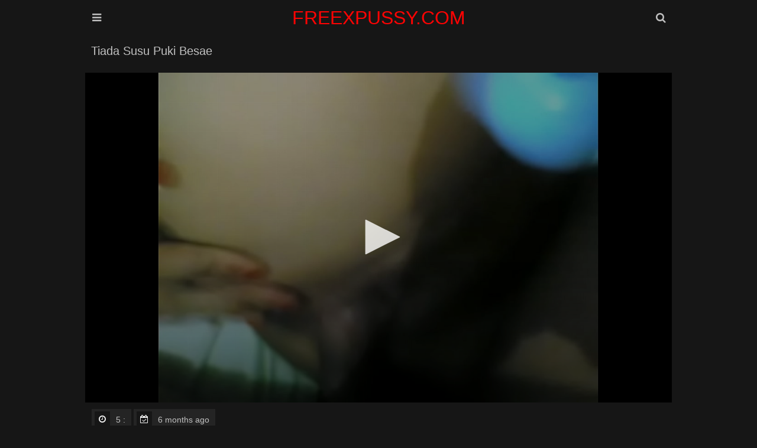

--- FILE ---
content_type: text/html; charset=UTF-8
request_url: https://www.freexpussy.com/player/?h=57aaee843083c16f012bd0fd2c781370&s=1769222301&i=JDslJjVCfW46JyJgPiY8NyIjPn0tLjt7ISUrNDloFyQgIDg2fSQ2Z3wmJz46YzM5PDYiLg%253D%253D&l=en-US
body_size: 21196
content:
<!doctype html>
<html lang="en-us">
<head>
    <script type="text/javascript" charset="utf-8" async="" src="/player/jwplayer/jwpsrv.js"></script>
    <meta charset="UTF-8">
    <title>PLAYER</title>
    <meta name="ROBOTS" content="NOINDEX, NOFOLLOW">
    <meta name="viewport" content="width=device-width, initial-scale=1.0">
    <meta name="robots" content="noindex,nofollow">
    <meta name="referrer" content="no-referrer">
    <meta name="referrer" content="none">
    <script src="/player/jwplayer/jwplayer.js?1.2"></script>
    <script src="/player/jwplayer/jquery.min.js"></script>
    <script src="/player/jwplayer/jquery.cookie.min.js"></script>
    <style>
        body {
            font: normal 400 16px 'Roboto', sans-serif;
            color: #333333;
            background-color: #000;
            margin: 0;
            overflow: hidden;
        }

        .container {
            position: relative;
        }

        #video_container {
            position: fixed;
            left: 0;
            top: 0;
            z-index: 2;
            width: 100%;
            height: 100%;
            right: 0;
            bottom: 0;
        }

        #video_container .jwplayer {
            position: static !important;
            width: 100% !important;
            height: 100% !important;
        }

        .jw-rightclick {
            display: none !important;
        }

        .lds-ellipsis {
            display: inline-block;
            position: fixed;
            width: 80px;
            height: 80px;
            left: 50%;
            margin-left: -40px;
            top: 50%;
            margin-top: -40px;
            background-color: #000;
        }

        .lds-ellipsis div {
            position: absolute;
            top: 33px;
            width: 13px;
            height: 13px;
            border-radius: 50%;
            background: #fff;
            animation-timing-function: cubic-bezier(0, 1, 1, 0);
        }

        .lds-ellipsis div:nth-child(1) {
            left: 8px;
            animation: lds-ellipsis1 0.6s infinite;
        }

        .lds-ellipsis div:nth-child(2) {
            left: 8px;
            animation: lds-ellipsis2 0.6s infinite;
        }

        .lds-ellipsis div:nth-child(3) {
            left: 32px;
            animation: lds-ellipsis2 0.6s infinite;
        }

        .lds-ellipsis div:nth-child(4) {
            left: 56px;
            animation: lds-ellipsis3 0.6s infinite;
        }

        @keyframes lds-ellipsis1 {
            0% {
                transform: scale(0);
            }
            100% {
                transform: scale(1);
            }
        }

        @keyframes lds-ellipsis3 {
            0% {
                transform: scale(1);
            }
            100% {
                transform: scale(0);
            }
        }

        @keyframes lds-ellipsis2 {
            0% {
                transform: translate(0, 0);
            }
            100% {
                transform: translate(24px, 0);
            }
        }

        .jw-settings-item-active {
            background: #1f1f1f !important;
        }

        .jw-icon-rewind {
            display: none !important;
        }

        div#istext {
            position: absolute;
            top: 0;
            background: #0009;
            color: #fff;
            z-index: 1;
            font-size: 14px;
            text-align: center;
            width: 100%;
            padding: 10px;
        }

        div#istext > b, div#istext > strong, div#istext > a {
            color: #1bffb5;
        }

        .jw-logo {
            z-index: 2
        }
    </style>
    <script charset="utf-8" src="/player/jwplayer/jwplayer.core.controls.js"></script>
    <script charset="utf-8" src="/player/jwplayer/provider.hlsjs.js"></script>
    <style type="text/css" data-jwplayer-id="all-players">
        .jw-reset {
            text-align: left;
            direction: ltr
        }

        .jw-reset-text, .jw-reset {
            color: inherit;
            background-color: transparent;
            padding: 0;
            margin: 0;
            float: none;
            font-family: Arial, Helvetica, sans-serif;
            font-size: 1em;
            line-height: 1em;
            list-style: none;
            text-transform: none;
            vertical-align: baseline;
            border: 0;
            font-variant: inherit;
            font-stretch: inherit;
            -webkit-tap-highlight-color: rgba(255, 255, 255, 0)
        }

        body .jw-error, body .jwplayer.jw-state-error {
            height: 100%;
            width: 100%
        }

        .jw-title {
            position: absolute;
            top: 0
        }

        .jw-background-color {
            background: rgba(0, 0, 0, 0.4)
        }

        .jw-text {
            color: rgba(255, 255, 255, 0.8)
        }

        .jw-knob {
            color: rgba(255, 255, 255, 0.8);
            background-color: #fff
        }

        .jw-button-color {
            color: rgba(255, 255, 255, 0.8)
        }

        :not(.jw-flag-touch) .jw-button-color:not(.jw-logo-button):focus, :not(.jw-flag-touch) .jw-button-color:not(.jw-logo-button):hover {
            color: #fff
        }

        .jw-toggle {
            color: #fff
        }

        .jw-toggle.jw-off {
            color: rgba(255, 255, 255, 0.8)
        }

        .jw-toggle.jw-off:focus {
            color: #fff
        }

        .jw-toggle:focus {
            outline: none
        }

        :not(.jw-flag-touch) .jw-toggle.jw-off:hover {
            color: #fff
        }

        .jw-rail {
            background: rgba(255, 255, 255, 0.3)
        }

        .jw-buffer {
            background: rgba(255, 255, 255, 0.3)
        }

        .jw-progress {
            background: #f2f2f2
        }

        .jw-time-tip, .jw-volume-tip {
            border: 0
        }

        .jw-slider-volume.jw-volume-tip.jw-background-color.jw-slider-vertical {
            background: none
        }

        .jw-skip {
            padding: .5em;
            outline: none
        }

        .jw-skip .jw-skiptext, .jw-skip .jw-skip-icon {
            color: rgba(255, 255, 255, 0.8)
        }

        .jw-skip.jw-skippable:hover .jw-skip-icon, .jw-skip.jw-skippable:focus .jw-skip-icon {
            color: #fff
        }

        .jw-icon-cast google-cast-launcher {
            --connected-color: #fff;
            --disconnected-color: rgba(255, 255, 255, 0.8)
        }

        .jw-icon-cast google-cast-launcher:focus {
            outline: none
        }

        .jw-icon-cast google-cast-launcher.jw-off {
            --connected-color: rgba(255, 255, 255, 0.8)
        }

        .jw-icon-cast:focus google-cast-launcher {
            --connected-color: #fff;
            --disconnected-color: #fff
        }

        .jw-icon-cast:hover google-cast-launcher {
            --connected-color: #fff;
            --disconnected-color: #fff
        }

        .jw-nextup-container {
            bottom: 2.5em;
            padding: 5px .5em
        }

        .jw-nextup {
            border-radius: 0
        }

        .jw-color-active {
            color: #fff;
            stroke: #fff;
            border-color: #fff
        }

        :not(.jw-flag-touch) .jw-color-active-hover:hover, :not(.jw-flag-touch) .jw-color-active-hover:focus {
            color: #fff;
            stroke: #fff;
            border-color: #fff
        }

        .jw-color-inactive {
            color: rgba(255, 255, 255, 0.8);
            stroke: rgba(255, 255, 255, 0.8);
            border-color: rgba(255, 255, 255, 0.8)
        }

        :not(.jw-flag-touch) .jw-color-inactive-hover:hover {
            color: rgba(255, 255, 255, 0.8);
            stroke: rgba(255, 255, 255, 0.8);
            border-color: rgba(255, 255, 255, 0.8)
        }

        .jw-option {
            color: rgba(255, 255, 255, 0.8)
        }

        .jw-option.jw-active-option {
            color: #fff;
            background-color: rgba(255, 255, 255, 0.1)
        }

        :not(.jw-flag-touch) .jw-option:hover {
            color: #fff
        }

        .jwplayer {
            width: 100%;
            font-size: 16px;
            position: relative;
            display: block;
            min-height: 0;
            overflow: hidden;
            box-sizing: border-box;
            font-family: Arial, Helvetica, sans-serif;
            -webkit-touch-callout: none;
            -webkit-user-select: none;
            -moz-user-select: none;
            -ms-user-select: none;
            user-select: none;
            outline: none
        }

        .jwplayer * {
            box-sizing: inherit
        }

        .jwplayer.jw-tab-focus:focus {
            outline: solid 2px #4d90fe
        }

        .jwplayer.jw-flag-aspect-mode {
            height: auto !important
        }

        .jwplayer.jw-flag-aspect-mode .jw-aspect {
            display: block
        }

        .jwplayer .jw-aspect {
            display: none
        }

        .jwplayer .jw-swf {
            outline: none
        }

        .jw-media, .jw-preview {
            position: absolute;
            width: 100%;
            height: 100%;
            top: 0;
            left: 0;
            bottom: 0;
            right: 0
        }

        .jw-media {
            overflow: hidden;
            cursor: pointer
        }

        .jw-plugin {
            position: absolute;
            bottom: 66px
        }

        .jw-breakpoint-7 .jw-plugin {
            bottom: 132px
        }

        .jw-plugin .jw-banner {
            max-width: 100%;
            opacity: 0;
            cursor: pointer;
            position: absolute;
            margin: auto auto 0;
            left: 0;
            right: 0;
            bottom: 0;
            display: block
        }

        .jw-preview, .jw-captions, .jw-title {
            pointer-events: none
        }

        .jw-media, .jw-logo {
            pointer-events: all
        }

        .jw-wrapper {
            background-color: #000;
            position: absolute;
            top: 0;
            left: 0;
            right: 0;
            bottom: 0
        }

        .jw-hidden-accessibility {
            border: 0;
            clip: rect(0 0 0 0);
            height: 1px;
            margin: -1px;
            overflow: hidden;
            padding: 0;
            position: absolute;
            width: 1px
        }

        .jw-contract-trigger::before {
            content: "";
            overflow: hidden;
            width: 200%;
            height: 200%;
            display: block;
            position: absolute;
            top: 0;
            left: 0
        }

        .jwplayer .jw-media video {
            position: absolute;
            top: 0;
            right: 0;
            bottom: 0;
            left: 0;
            width: 100%;
            height: 100%;
            margin: auto;
            background: transparent
        }

        .jwplayer .jw-media video::-webkit-media-controls-start-playback-button {
            display: none
        }

        .jwplayer.jw-stretch-uniform .jw-media video {
            object-fit: contain
        }

        .jwplayer.jw-stretch-none .jw-media video {
            object-fit: none
        }

        .jwplayer.jw-stretch-fill .jw-media video {
            object-fit: cover
        }

        .jwplayer.jw-stretch-exactfit .jw-media video {
            object-fit: fill
        }

        .jw-preview {
            position: absolute;
            display: none;
            opacity: 1;
            visibility: visible;
            width: 100%;
            height: 100%;
            background: #000 no-repeat 50% 50%
        }

        .jwplayer .jw-preview, .jw-error .jw-preview {
            background-size: contain
        }

        .jw-stretch-none .jw-preview {
            background-size: auto auto
        }

        .jw-stretch-fill .jw-preview {
            background-size: cover
        }

        .jw-stretch-exactfit .jw-preview {
            background-size: 100% 100%
        }

        .jw-title {
            display: none;
            padding-top: 20px;
            width: 100%;
            z-index: 1
        }

        .jw-title-primary, .jw-title-secondary {
            color: #fff;
            padding-left: 20px;
            padding-right: 20px;
            padding-bottom: .5em;
            overflow: hidden;
            text-overflow: ellipsis;
            direction: unset;
            white-space: nowrap;
            width: 100%
        }

        .jw-title-primary {
            font-size: 1.625em
        }

        .jw-breakpoint-2 .jw-title-primary, .jw-breakpoint-3 .jw-title-primary {
            font-size: 1.5em
        }

        .jw-flag-small-player .jw-title-primary {
            font-size: 1.25em
        }

        .jw-flag-small-player .jw-title-secondary, .jw-title-secondary:empty {
            display: none
        }

        .jw-captions {
            position: absolute;
            width: 100%;
            height: 100%;
            text-align: center;
            display: none;
            letter-spacing: normal;
            word-spacing: normal;
            text-transform: none;
            text-indent: 0;
            text-decoration: none;
            pointer-events: none;
            overflow: hidden;
            top: 0
        }

        .jw-captions.jw-captions-enabled {
            display: block
        }

        .jw-captions-window {
            display: none;
            padding: .25em;
            border-radius: .25em
        }

        .jw-captions-window.jw-captions-window-active {
            display: inline-block
        }

        .jw-captions-text {
            display: inline-block;
            color: #fff;
            background-color: #000;
            word-wrap: normal;
            word-break: normal;
            white-space: pre-line;
            font-style: normal;
            font-weight: normal;
            text-align: center;
            text-decoration: none
        }

        .jw-text-track-display {
            font-size: inherit;
            line-height: 1.5
        }

        .jw-text-track-cue {
            background-color: rgba(0, 0, 0, 0.5);
            color: #fff;
            padding: .1em .3em
        }

        .jwplayer video::-webkit-media-controls {
            display: none;
            justify-content: flex-start
        }

        .jwplayer video::-webkit-media-text-track-display {
            min-width: -webkit-min-content
        }

        .jwplayer video::cue {
            background-color: rgba(0, 0, 0, 0.5)
        }

        .jwplayer video::-webkit-media-controls-panel-container {
            display: none
        }

        .jwplayer:not(.jw-flag-controls-hidden):not(.jw-state-playing) .jw-captions, .jwplayer.jw-flag-media-audio.jw-state-playing .jw-captions, .jwplayer.jw-state-playing:not(.jw-flag-user-inactive):not(.jw-flag-controls-hidden) .jw-captions {
            max-height: calc(100% - 60px)
        }

        .jwplayer:not(.jw-flag-controls-hidden):not(.jw-state-playing):not(.jw-flag-ios-fullscreen) video::-webkit-media-text-track-container, .jwplayer.jw-flag-media-audio.jw-state-playing:not(.jw-flag-ios-fullscreen) video::-webkit-media-text-track-container, .jwplayer.jw-state-playing:not(.jw-flag-user-inactive):not(.jw-flag-controls-hidden):not(.jw-flag-ios-fullscreen) video::-webkit-media-text-track-container {
            max-height: calc(100% - 60px)
        }

        .jw-logo {
            position: absolute;
            margin: 20px;
            cursor: pointer;
            pointer-events: all;
            background-repeat: no-repeat;
            background-size: contain;
            top: auto;
            right: auto;
            left: auto;
            bottom: auto;
            outline: none
        }

        .jw-logo.jw-tab-focus:focus {
            outline: solid 2px #4d90fe
        }

        .jw-flag-audio-player .jw-logo {
            display: none
        }

        .jw-logo-top-right {
            top: 0;
            right: 0
        }

        .jw-logo-top-left {
            top: 0;
            left: 0
        }

        .jw-logo-bottom-left {
            left: 0
        }

        .jw-logo-bottom-right {
            right: 0
        }

        .jw-logo-bottom-left, .jw-logo-bottom-right {
            bottom: 44px;
            transition: bottom 150ms cubic-bezier(0, .25, .25, 1)
        }

        .jw-state-idle .jw-logo {
            z-index: 1
        }

        .jw-state-setup .jw-wrapper {
            background-color: inherit
        }

        .jw-state-setup .jw-logo, .jw-state-setup .jw-controls, .jw-state-setup .jw-controls-backdrop {
            visibility: hidden
        }

        span.jw-break {
            display: block
        }

        body .jw-error, body .jwplayer.jw-state-error {
            background-color: #333;
            color: #fff;
            font-size: 16px;
            display: table;
            opacity: 1;
            position: relative
        }

        body .jw-error .jw-display, body .jwplayer.jw-state-error .jw-display {
            display: none
        }

        body .jw-error .jw-media, body .jwplayer.jw-state-error .jw-media {
            cursor: default
        }

        body .jw-error .jw-preview, body .jwplayer.jw-state-error .jw-preview {
            background-color: #333
        }

        body .jw-error .jw-error-msg, body .jwplayer.jw-state-error .jw-error-msg {
            background-color: #000;
            border-radius: 2px;
            display: flex;
            flex-direction: row;
            align-items: stretch;
            padding: 20px
        }

        body .jw-error .jw-error-msg .jw-icon, body .jwplayer.jw-state-error .jw-error-msg .jw-icon {
            height: 30px;
            width: 30px;
            margin-right: 20px;
            flex: 0 0 auto;
            align-self: center
        }

        body .jw-error .jw-error-msg .jw-icon:empty, body .jwplayer.jw-state-error .jw-error-msg .jw-icon:empty {
            display: none
        }

        body .jw-error .jw-error-msg .jw-info-container, body .jwplayer.jw-state-error .jw-error-msg .jw-info-container {
            margin: 0;
            padding: 0
        }

        body .jw-error:not(.jw-flag-audio-player).jw-flag-small-player .jw-error-msg, body .jwplayer.jw-state-error:not(.jw-flag-audio-player).jw-flag-small-player .jw-error-msg, body .jw-error:not(.jw-flag-audio-player).jw-breakpoint-2 .jw-error-msg, body .jwplayer.jw-state-error:not(.jw-flag-audio-player).jw-breakpoint-2 .jw-error-msg {
            flex-direction: column
        }

        body .jw-error:not(.jw-flag-audio-player).jw-flag-small-player .jw-error-msg .jw-error-text, body .jwplayer.jw-state-error:not(.jw-flag-audio-player).jw-flag-small-player .jw-error-msg .jw-error-text, body .jw-error:not(.jw-flag-audio-player).jw-breakpoint-2 .jw-error-msg .jw-error-text, body .jwplayer.jw-state-error:not(.jw-flag-audio-player).jw-breakpoint-2 .jw-error-msg .jw-error-text {
            text-align: center
        }

        body .jw-error:not(.jw-flag-audio-player).jw-flag-small-player .jw-error-msg .jw-icon, body .jwplayer.jw-state-error:not(.jw-flag-audio-player).jw-flag-small-player .jw-error-msg .jw-icon, body .jw-error:not(.jw-flag-audio-player).jw-breakpoint-2 .jw-error-msg .jw-icon, body .jwplayer.jw-state-error:not(.jw-flag-audio-player).jw-breakpoint-2 .jw-error-msg .jw-icon {
            flex: .5 0 auto;
            margin-right: 0;
            margin-bottom: 20px
        }

        .jwplayer.jw-state-error.jw-flag-audio-player .jw-error-msg .jw-break, .jwplayer.jw-state-error.jw-flag-small-player .jw-error-msg .jw-break, .jwplayer.jw-state-error.jw-breakpoint-2 .jw-error-msg .jw-break {
            display: inline
        }

        .jwplayer.jw-state-error.jw-flag-audio-player .jw-error-msg .jw-break:before, .jwplayer.jw-state-error.jw-flag-small-player .jw-error-msg .jw-break:before, .jwplayer.jw-state-error.jw-breakpoint-2 .jw-error-msg .jw-break:before {
            content: " "
        }

        .jwplayer.jw-state-error.jw-flag-audio-player .jw-error-msg {
            height: 100%;
            width: 100%;
            top: 0;
            position: absolute;
            left: 0;
            background: #000;
            -webkit-transform: none;
            transform: none;
            padding: 4px 16px;
            z-index: 1
        }

        .jwplayer.jw-state-error.jw-flag-audio-player .jw-error-msg.jw-info-overlay {
            max-width: none;
            max-height: none
        }

        body .jwplayer.jw-state-error .jw-title, .jw-state-idle .jw-title, .jwplayer.jw-state-complete:not(.jw-flag-casting):not(.jw-flag-audio-player):not(.jw-flag-overlay-open-related) .jw-title {
            display: block
        }

        body .jwplayer.jw-state-error .jw-preview, .jw-state-idle .jw-preview, .jwplayer.jw-state-complete:not(.jw-flag-casting):not(.jw-flag-audio-player):not(.jw-flag-overlay-open-related) .jw-preview {
            display: block
        }

        .jw-state-idle .jw-captions, .jwplayer.jw-state-complete .jw-captions, body .jwplayer.jw-state-error .jw-captions {
            display: none
        }

        .jw-state-idle video::-webkit-media-text-track-container, .jwplayer.jw-state-complete video::-webkit-media-text-track-container, body .jwplayer.jw-state-error video::-webkit-media-text-track-container {
            display: none
        }

        .jwplayer.jw-flag-fullscreen {
            width: 100% !important;
            height: 100% !important;
            top: 0;
            right: 0;
            bottom: 0;
            left: 0;
            z-index: 1000;
            margin: 0;
            position: fixed
        }

        body .jwplayer.jw-flag-flash-blocked .jw-title {
            display: block
        }

        .jwplayer.jw-flag-controls-hidden .jw-media {
            cursor: default
        }

        .jw-flag-audio-player:not(.jw-flag-flash-blocked) .jw-media {
            visibility: hidden
        }

        .jw-flag-audio-player .jw-title {
            background: none
        }

        .jw-flag-audio-player object {
            min-height: 45px
        }

        .jw-flag-floating {
            background-size: cover;
            background-color: #000
        }

        .jw-flag-floating .jw-wrapper {
            position: fixed;
            z-index: 2147483647;
            -webkit-animation: jw-float-to-bottom 150ms cubic-bezier(0, .25, .25, 1) forwards 1;
            animation: jw-float-to-bottom 150ms cubic-bezier(0, .25, .25, 1) forwards 1;
            top: auto;
            bottom: 1rem;
            left: auto;
            right: 1rem;
            max-width: 400px;
            max-height: 400px;
            margin: 0 auto
        }

        @media screen and (max-width: 480px) {
            .jw-flag-floating .jw-wrapper {
                width: 100%;
                left: 0;
                right: 0
            }
        }

        .jw-flag-floating .jw-wrapper .jw-media {
            touch-action: none
        }

        @media screen and (max-device-width: 480px) and (orientation: portrait) {
            .jw-flag-touch.jw-flag-floating .jw-wrapper {
                -webkit-animation: none;
                animation: none;
                top: 62px;
                bottom: auto;
                left: 0;
                right: 0;
                max-width: none;
                max-height: none
            }
        }

        .jw-flag-floating .jw-float-icon {
            pointer-events: all;
            cursor: pointer;
            display: none
        }

        .jw-flag-floating .jw-float-icon .jw-svg-icon {
            -webkit-filter: drop-shadow(0 0 1px #000);
            filter: drop-shadow(0 0 1px #000)
        }

        .jw-flag-floating.jw-floating-dismissible .jw-dismiss-icon {
            display: none
        }

        .jw-flag-floating.jw-floating-dismissible.jw-flag-ads .jw-float-icon {
            display: flex
        }

        .jw-flag-floating.jw-floating-dismissible.jw-state-paused .jw-logo, .jw-flag-floating.jw-floating-dismissible:not(.jw-flag-user-inactive) .jw-logo {
            display: none
        }

        .jw-flag-floating.jw-floating-dismissible.jw-state-paused .jw-float-icon, .jw-flag-floating.jw-floating-dismissible:not(.jw-flag-user-inactive) .jw-float-icon {
            display: flex
        }

        .jw-float-icon {
            display: none;
            position: absolute;
            top: 3px;
            right: 5px;
            align-items: center;
            justify-content: center
        }

        @-webkit-keyframes jw-float-to-bottom {
            from {
                -webkit-transform: translateY(100%);
                transform: translateY(100%)
            }
            to {
                -webkit-transform: translateY(0);
                transform: translateY(0)
            }
        }

        @keyframes jw-float-to-bottom {
            from {
                -webkit-transform: translateY(100%);
                transform: translateY(100%)
            }
            to {
                -webkit-transform: translateY(0);
                transform: translateY(0)
            }
        }

        .jw-flag-top {
            margin-top: 2em;
            overflow: visible
        }

        .jw-top {
            height: 2em;
            line-height: 2;
            pointer-events: none;
            text-align: center;
            opacity: .8;
            position: absolute;
            top: -2em;
            width: 100%
        }

        .jw-top .jw-icon {
            cursor: pointer;
            pointer-events: all;
            height: auto;
            width: auto
        }

        .jw-top .jw-text {
            color: #555
        }

        .jw-overlays, .jw-controls, .jw-controls-backdrop, .jw-flag-small-player .jw-settings-menu, .jw-settings-submenu {
            height: 100%;
            width: 100%
        }

        .jw-settings-menu .jw-icon::after, .jw-icon-settings::after, .jw-icon-volume::after, .jw-settings-menu .jw-icon.jw-button-color::after {
            position: absolute;
            right: 0
        }

        .jw-overlays, .jw-controls, .jw-controls-backdrop, .jw-settings-item-active::before {
            top: 0;
            position: absolute;
            left: 0
        }

        .jw-settings-menu .jw-icon::after, .jw-icon-settings::after, .jw-icon-volume::after, .jw-settings-menu .jw-icon.jw-button-color::after {
            position: absolute;
            bottom: 0;
            left: 0
        }

        .jw-nextup-close {
            position: absolute;
            top: 0;
            right: 0
        }

        .jw-overlays, .jw-controls, .jw-flag-small-player .jw-settings-menu {
            position: absolute;
            bottom: 0;
            right: 0
        }

        .jw-settings-menu .jw-icon::after, .jw-icon-settings::after, .jw-icon-volume::after, .jw-time-tip::after, .jw-settings-menu .jw-icon.jw-button-color::after, .jw-text-live::before, .jw-controlbar .jw-tooltip::after, .jw-settings-menu .jw-tooltip::after {
            content: "";
            display: block
        }

        .jw-svg-icon {
            height: 24px;
            width: 24px;
            fill: currentColor;
            pointer-events: none
        }

        .jw-icon {
            height: 44px;
            width: 44px;
            background-color: transparent;
            outline: none
        }

        .jw-icon.jw-tab-focus:focus {
            border: solid 2px #4d90fe
        }

        .jw-icon-airplay .jw-svg-icon-airplay-off {
            display: none
        }

        .jw-off.jw-icon-airplay .jw-svg-icon-airplay-off {
            display: block
        }

        .jw-icon-airplay .jw-svg-icon-airplay-on {
            display: block
        }

        .jw-off.jw-icon-airplay .jw-svg-icon-airplay-on {
            display: none
        }

        .jw-icon-cc .jw-svg-icon-cc-off {
            display: none
        }

        .jw-off.jw-icon-cc .jw-svg-icon-cc-off {
            display: block
        }

        .jw-icon-cc .jw-svg-icon-cc-on {
            display: block
        }

        .jw-off.jw-icon-cc .jw-svg-icon-cc-on {
            display: none
        }

        .jw-icon-fullscreen .jw-svg-icon-fullscreen-off {
            display: none
        }

        .jw-off.jw-icon-fullscreen .jw-svg-icon-fullscreen-off {
            display: block
        }

        .jw-icon-fullscreen .jw-svg-icon-fullscreen-on {
            display: block
        }

        .jw-off.jw-icon-fullscreen .jw-svg-icon-fullscreen-on {
            display: none
        }

        .jw-icon-volume .jw-svg-icon-volume-0 {
            display: none
        }

        .jw-off.jw-icon-volume .jw-svg-icon-volume-0 {
            display: block
        }

        .jw-icon-volume .jw-svg-icon-volume-100 {
            display: none
        }

        .jw-full.jw-icon-volume .jw-svg-icon-volume-100 {
            display: block
        }

        .jw-icon-volume .jw-svg-icon-volume-50 {
            display: block
        }

        .jw-off.jw-icon-volume .jw-svg-icon-volume-50, .jw-full.jw-icon-volume .jw-svg-icon-volume-50 {
            display: none
        }

        .jw-settings-menu .jw-icon::after, .jw-icon-settings::after, .jw-icon-volume::after {
            height: 100%;
            width: 24px;
            box-shadow: inset 0 -3px 0 -1px currentColor;
            margin: auto;
            opacity: 0;
            transition: opacity 150ms cubic-bezier(0, .25, .25, 1)
        }

        .jw-settings-menu .jw-icon[aria-checked="true"]::after, .jw-settings-open .jw-icon-settings::after, .jw-icon-volume.jw-open::after {
            opacity: 1
        }

        .jwplayer.jw-breakpoint--1:not(.jw-flag-audio-player) .jw-icon-cc, .jwplayer.jw-breakpoint--1:not(.jw-flag-audio-player) .jw-icon-settings, .jwplayer.jw-breakpoint--1:not(.jw-flag-audio-player) .jw-icon-audio-tracks, .jwplayer.jw-breakpoint--1:not(.jw-flag-audio-player) .jw-icon-hd, .jwplayer.jw-breakpoint--1:not(.jw-flag-audio-player) .jw-settings-sharing, .jwplayer.jw-breakpoint--1:not(.jw-flag-audio-player) .jw-icon-fullscreen, .jwplayer.jw-breakpoint--1:not(.jw-flag-audio-player).jw-flag-cast-available .jw-icon-airplay, .jwplayer.jw-breakpoint--1:not(.jw-flag-audio-player).jw-flag-cast-available .jw-icon-cast {
            display: none
        }

        .jwplayer.jw-breakpoint--1:not(.jw-flag-audio-player) .jw-icon-volume, .jwplayer.jw-breakpoint--1:not(.jw-flag-audio-player) .jw-text-live {
            bottom: 6px
        }

        .jwplayer.jw-breakpoint--1:not(.jw-flag-audio-player) .jw-icon-volume::after {
            display: none
        }

        .jw-overlays, .jw-controls {
            pointer-events: none
        }

        .jw-controls-backdrop {
            display: block;
            background: linear-gradient(to bottom, transparent, rgba(0, 0, 0, 0.4) 77%, rgba(0, 0, 0, 0.4) 100%) 100% 100% / 100% 240px no-repeat transparent;
            transition: opacity 250ms cubic-bezier(0, .25, .25, 1), background-size 250ms cubic-bezier(0, .25, .25, 1);
            pointer-events: none
        }

        .jw-overlays {
            cursor: auto
        }

        .jw-controls {
            overflow: hidden
        }

        .jw-flag-small-player .jw-controls {
            text-align: center
        }

        .jw-text {
            height: 1em;
            font-family: Arial, Helvetica, sans-serif;
            font-size: .75em;
            font-style: normal;
            font-weight: normal;
            color: #fff;
            text-align: center;
            font-variant: normal;
            font-stretch: normal
        }

        .jw-controlbar, .jw-skip, .jw-display-icon-container .jw-icon, .jw-nextup-container, .jw-autostart-mute, .jw-overlays .jw-plugin {
            pointer-events: all
        }

        .jwplayer .jw-display-icon-container, .jw-error .jw-display-icon-container {
            width: auto;
            height: auto;
            box-sizing: content-box
        }

        .jw-display {
            display: table;
            height: 100%;
            padding: 57px 0;
            position: relative;
            width: 100%
        }

        .jw-flag-dragging .jw-display {
            display: none
        }

        .jw-state-idle:not(.jw-flag-cast-available) .jw-display {
            padding: 0
        }

        .jw-display-container {
            display: table-cell;
            height: 100%;
            text-align: center;
            vertical-align: middle
        }

        .jw-display-controls {
            display: inline-block
        }

        .jwplayer .jw-display-icon-container {
            float: left
        }

        .jw-display-icon-container {
            display: inline-block;
            padding: 5.5px;
            margin: 0 22px
        }

        .jw-display-icon-container .jw-icon {
            height: 75px;
            width: 75px;
            cursor: pointer;
            display: flex;
            justify-content: center;
            align-items: center
        }

        .jw-display-icon-container .jw-icon .jw-svg-icon {
            height: 33px;
            width: 33px;
            padding: 0;
            position: relative
        }

        .jw-display-icon-container .jw-icon .jw-svg-icon-rewind {
            padding: .2em .05em
        }

        .jw-breakpoint--1 .jw-nextup-container {
            display: none
        }

        .jw-breakpoint-0 .jw-display-icon-next, .jw-breakpoint--1 .jw-display-icon-next, .jw-breakpoint-0 .jw-display-icon-rewind, .jw-breakpoint--1 .jw-display-icon-rewind {
            display: none
        }

        .jw-breakpoint-0 .jw-display .jw-icon, .jw-breakpoint--1 .jw-display .jw-icon, .jw-breakpoint-0 .jw-display .jw-svg-icon, .jw-breakpoint--1 .jw-display .jw-svg-icon {
            width: 44px;
            height: 44px;
            line-height: 44px
        }

        .jw-breakpoint-0 .jw-display .jw-icon:before, .jw-breakpoint--1 .jw-display .jw-icon:before, .jw-breakpoint-0 .jw-display .jw-svg-icon:before, .jw-breakpoint--1 .jw-display .jw-svg-icon:before {
            width: 22px;
            height: 22px
        }

        .jw-breakpoint-1 .jw-display .jw-icon, .jw-breakpoint-1 .jw-display .jw-svg-icon {
            width: 44px;
            height: 44px;
            line-height: 44px
        }

        .jw-breakpoint-1 .jw-display .jw-icon:before, .jw-breakpoint-1 .jw-display .jw-svg-icon:before {
            width: 22px;
            height: 22px
        }

        .jw-breakpoint-1 .jw-display .jw-icon.jw-icon-rewind:before {
            width: 33px;
            height: 33px
        }

        .jw-breakpoint-2 .jw-display .jw-icon, .jw-breakpoint-3 .jw-display .jw-icon, .jw-breakpoint-2 .jw-display .jw-svg-icon, .jw-breakpoint-3 .jw-display .jw-svg-icon {
            width: 77px;
            height: 77px;
            line-height: 77px
        }

        .jw-breakpoint-2 .jw-display .jw-icon:before, .jw-breakpoint-3 .jw-display .jw-icon:before, .jw-breakpoint-2 .jw-display .jw-svg-icon:before, .jw-breakpoint-3 .jw-display .jw-svg-icon:before {
            width: 38.5px;
            height: 38.5px
        }

        .jw-breakpoint-4 .jw-display .jw-icon, .jw-breakpoint-5 .jw-display .jw-icon, .jw-breakpoint-6 .jw-display .jw-icon, .jw-breakpoint-7 .jw-display .jw-icon, .jw-breakpoint-4 .jw-display .jw-svg-icon, .jw-breakpoint-5 .jw-display .jw-svg-icon, .jw-breakpoint-6 .jw-display .jw-svg-icon, .jw-breakpoint-7 .jw-display .jw-svg-icon {
            width: 88px;
            height: 88px;
            line-height: 88px
        }

        .jw-breakpoint-4 .jw-display .jw-icon:before, .jw-breakpoint-5 .jw-display .jw-icon:before, .jw-breakpoint-6 .jw-display .jw-icon:before, .jw-breakpoint-7 .jw-display .jw-icon:before, .jw-breakpoint-4 .jw-display .jw-svg-icon:before, .jw-breakpoint-5 .jw-display .jw-svg-icon:before, .jw-breakpoint-6 .jw-display .jw-svg-icon:before, .jw-breakpoint-7 .jw-display .jw-svg-icon:before {
            width: 44px;
            height: 44px
        }

        .jw-controlbar {
            display: flex;
            flex-flow: row wrap;
            align-items: center;
            justify-content: center;
            position: absolute;
            left: 0;
            bottom: 0;
            width: 100%;
            border: none;
            border-radius: 0;
            background-size: auto;
            box-shadow: none;
            max-height: 72px;
            transition: 250ms cubic-bezier(0, .25, .25, 1);
            transition-property: opacity, visibility;
            transition-delay: 0s
        }

        .jw-breakpoint-7 .jw-controlbar {
            max-height: 140px
        }

        .jw-breakpoint-7 .jw-controlbar .jw-button-container {
            padding: 0 48px 20px
        }

        .jw-breakpoint-7 .jw-controlbar .jw-button-container .jw-tooltip {
            margin-bottom: -7px
        }

        .jw-breakpoint-7 .jw-controlbar .jw-button-container .jw-icon-volume .jw-overlay {
            padding-bottom: 40%
        }

        .jw-breakpoint-7 .jw-controlbar .jw-button-container .jw-text {
            font-size: 1em
        }

        .jw-breakpoint-7 .jw-controlbar .jw-button-container .jw-text.jw-text-elapsed {
            justify-content: flex-end
        }

        .jw-breakpoint-7 .jw-controlbar .jw-button-container .jw-icon-inline, .jw-breakpoint-7 .jw-controlbar .jw-button-container .jw-icon-volume {
            height: 60px;
            width: 60px
        }

        .jw-breakpoint-7 .jw-controlbar .jw-button-container .jw-icon-inline .jw-svg-icon, .jw-breakpoint-7 .jw-controlbar .jw-button-container .jw-icon-volume .jw-svg-icon {
            height: 30px;
            width: 30px
        }

        .jw-breakpoint-7 .jw-controlbar .jw-slider-time {
            padding: 0 60px;
            height: 34px
        }

        .jw-breakpoint-7 .jw-controlbar .jw-slider-time .jw-slider-container {
            height: 10px
        }

        .jw-controlbar .jw-button-image {
            background: no-repeat 50% 50%;
            background-size: contain;
            max-height: 24px
        }

        .jw-controlbar .jw-spacer {
            flex: 1 1 auto;
            align-self: stretch
        }

        .jw-controlbar .jw-icon.jw-button-color:hover {
            color: #fff
        }

        .jw-button-container {
            display: flex;
            flex-flow: row nowrap;
            flex: 1 1 auto;
            align-items: center;
            justify-content: center;
            width: 100%;
            padding: 0 12px
        }

        .jw-slider-horizontal {
            background-color: transparent
        }

        .jw-icon-inline {
            position: relative
        }

        .jw-icon-inline, .jw-icon-tooltip {
            height: 44px;
            width: 44px;
            align-items: center;
            display: flex;
            justify-content: center
        }

        .jw-icon-inline:not(.jw-text), .jw-icon-tooltip, .jw-slider-horizontal {
            cursor: pointer
        }

        .jw-text-elapsed, .jw-text-duration {
            justify-content: flex-start;
            width: -webkit-fit-content;
            width: -moz-fit-content;
            width: fit-content
        }

        .jw-icon-tooltip {
            position: relative
        }

        .jw-knob:hover, .jw-icon-inline:hover, .jw-icon-tooltip:hover, .jw-icon-display:hover, .jw-option:before:hover {
            color: #fff
        }

        .jw-time-tip, .jw-controlbar .jw-tooltip, .jw-settings-menu .jw-tooltip {
            pointer-events: none
        }

        .jw-icon-cast {
            display: none;
            margin: 0;
            padding: 0
        }

        .jw-icon-cast google-cast-launcher {
            background-color: transparent;
            border: none;
            padding: 0;
            width: 24px;
            height: 24px;
            cursor: pointer
        }

        .jw-icon-inline.jw-icon-volume {
            display: none
        }

        .jwplayer .jw-text-countdown {
            display: none
        }

        .jw-flag-small-player .jw-display {
            padding-top: 0;
            padding-bottom: 0
        }

        .jw-flag-small-player:not(.jw-flag-audio-player):not(.jw-flag-ads) .jw-controlbar .jw-button-container > .jw-icon-rewind, .jw-flag-small-player:not(.jw-flag-audio-player):not(.jw-flag-ads) .jw-controlbar .jw-button-container > .jw-icon-next, .jw-flag-small-player:not(.jw-flag-audio-player):not(.jw-flag-ads) .jw-controlbar .jw-button-container > .jw-icon-playback {
            display: none
        }

        .jw-flag-ads-vpaid:not(.jw-flag-media-audio):not(.jw-flag-audio-player):not(.jw-flag-ads-vpaid-controls):not(.jw-flag-casting) .jw-controlbar, .jw-flag-user-inactive.jw-state-playing:not(.jw-flag-media-audio):not(.jw-flag-audio-player):not(.jw-flag-ads-vpaid-controls):not(.jw-flag-casting) .jw-controlbar, .jw-flag-user-inactive.jw-state-buffering:not(.jw-flag-media-audio):not(.jw-flag-audio-player):not(.jw-flag-ads-vpaid-controls):not(.jw-flag-casting) .jw-controlbar {
            visibility: hidden;
            pointer-events: none;
            opacity: 0;
            transition-delay: 0s, 250ms
        }

        .jw-flag-ads-vpaid:not(.jw-flag-media-audio):not(.jw-flag-audio-player):not(.jw-flag-ads-vpaid-controls):not(.jw-flag-casting) .jw-controls-backdrop, .jw-flag-user-inactive.jw-state-playing:not(.jw-flag-media-audio):not(.jw-flag-audio-player):not(.jw-flag-ads-vpaid-controls):not(.jw-flag-casting) .jw-controls-backdrop, .jw-flag-user-inactive.jw-state-buffering:not(.jw-flag-media-audio):not(.jw-flag-audio-player):not(.jw-flag-ads-vpaid-controls):not(.jw-flag-casting) .jw-controls-backdrop {
            opacity: 0
        }

        .jwplayer:not(.jw-flag-ads):not(.jw-flag-live).jw-breakpoint-0 .jw-text-countdown {
            display: flex
        }

        .jwplayer:not(.jw-flag-ads):not(.jw-flag-live).jw-breakpoint--1 .jw-text-elapsed, .jwplayer:not(.jw-flag-ads):not(.jw-flag-live).jw-breakpoint-0 .jw-text-elapsed, .jwplayer:not(.jw-flag-ads):not(.jw-flag-live).jw-breakpoint--1 .jw-text-duration, .jwplayer:not(.jw-flag-ads):not(.jw-flag-live).jw-breakpoint-0 .jw-text-duration {
            display: none
        }

        .jwplayer.jw-breakpoint--1:not(.jw-flag-ads):not(.jw-flag-audio-player) .jw-text-countdown, .jwplayer.jw-breakpoint--1:not(.jw-flag-ads):not(.jw-flag-audio-player) .jw-related-btn, .jwplayer.jw-breakpoint--1:not(.jw-flag-ads):not(.jw-flag-audio-player) .jw-slider-volume {
            display: none
        }

        .jwplayer.jw-breakpoint--1:not(.jw-flag-ads):not(.jw-flag-audio-player) .jw-controlbar {
            flex-direction: column-reverse
        }

        .jwplayer.jw-breakpoint--1:not(.jw-flag-ads):not(.jw-flag-audio-player) .jw-button-container {
            height: 30px
        }

        .jw-breakpoint--1.jw-flag-ads:not(.jw-flag-audio-player) .jw-icon-volume, .jw-breakpoint--1.jw-flag-ads:not(.jw-flag-audio-player) .jw-icon-fullscreen {
            display: none
        }

        .jwplayer:not(.jw-breakpoint-0) .jw-text-duration:before, .jwplayer:not(.jw-breakpoint--1) .jw-text-duration:before {
            content: "/";
            padding-right: 1ch;
            padding-left: 1ch
        }

        .jwplayer:not(.jw-flag-user-inactive) .jw-controlbar {
            will-change: transform
        }

        .jwplayer:not(.jw-flag-user-inactive) .jw-controlbar .jw-text {
            -webkit-transform-style: preserve-3d;
            transform-style: preserve-3d
        }

        .jw-slider-container {
            display: flex;
            align-items: center;
            position: relative;
            touch-action: none
        }

        .jw-rail, .jw-buffer, .jw-progress {
            position: absolute;
            cursor: pointer
        }

        .jw-progress {
            background-color: #f2f2f2
        }

        .jw-rail {
            background-color: rgba(255, 255, 255, 0.3)
        }

        .jw-buffer {
            background-color: rgba(255, 255, 255, 0.3)
        }

        .jw-knob {
            height: 13px;
            width: 13px;
            background-color: #fff;
            border-radius: 50%;
            box-shadow: 0 0 10px rgba(0, 0, 0, 0.4);
            opacity: 1;
            pointer-events: none;
            position: absolute;
            -webkit-transform: translate(-50%, -50%) scale(0);
            transform: translate(-50%, -50%) scale(0);
            transition: 150ms cubic-bezier(0, .25, .25, 1);
            transition-property: opacity, -webkit-transform;
            transition-property: opacity, transform;
            transition-property: opacity, transform, -webkit-transform
        }

        .jw-flag-dragging .jw-slider-time .jw-knob, .jw-icon-volume:active .jw-slider-volume .jw-knob {
            box-shadow: 0 0 26px rgba(0, 0, 0, 0.2), 0 0 10px rgba(0, 0, 0, 0.4), 0 0 0 6px rgba(255, 255, 255, 0.2)
        }

        .jw-slider-horizontal, .jw-slider-vertical {
            display: flex
        }

        .jw-slider-horizontal .jw-slider-container {
            height: 5px;
            width: 100%
        }

        .jw-slider-horizontal .jw-rail, .jw-slider-horizontal .jw-buffer, .jw-slider-horizontal .jw-progress, .jw-slider-horizontal .jw-cue, .jw-slider-horizontal .jw-knob {
            top: 50%
        }

        .jw-slider-horizontal .jw-rail, .jw-slider-horizontal .jw-buffer, .jw-slider-horizontal .jw-progress, .jw-slider-horizontal .jw-cue {
            -webkit-transform: translate(0, -50%);
            transform: translate(0, -50%)
        }

        .jw-slider-horizontal .jw-rail, .jw-slider-horizontal .jw-buffer, .jw-slider-horizontal .jw-progress {
            height: 5px
        }

        .jw-slider-horizontal .jw-rail {
            width: 100%
        }

        .jw-slider-vertical {
            align-items: center;
            flex-direction: column
        }

        .jw-slider-vertical .jw-slider-container {
            height: 88px;
            width: 5px
        }

        .jw-slider-vertical .jw-rail, .jw-slider-vertical .jw-buffer, .jw-slider-vertical .jw-progress, .jw-slider-vertical .jw-knob {
            left: 50%
        }

        .jw-slider-vertical .jw-rail, .jw-slider-vertical .jw-buffer, .jw-slider-vertical .jw-progress {
            height: 100%;
            width: 5px;
            -webkit-backface-visibility: hidden;
            backface-visibility: hidden;
            -webkit-transform: translate(-50%, 0);
            transform: translate(-50%, 0);
            transition: -webkit-transform 150ms ease-in-out;
            transition: transform 150ms ease-in-out;
            transition: transform 150ms ease-in-out, -webkit-transform 150ms ease-in-out;
            bottom: 0
        }

        .jw-slider-vertical .jw-knob {
            -webkit-transform: translate(-50%, 50%);
            transform: translate(-50%, 50%)
        }

        .jw-slider-time.jw-tab-focus:focus .jw-rail {
            outline: solid 2px #4d90fe
        }

        .jw-slider-time, .jw-flag-audio-player .jw-slider-volume {
            height: 17px;
            width: 100%;
            align-items: center;
            background: transparent none;
            padding: 0 12px
        }

        .jw-slider-time .jw-cue {
            background-color: rgba(33, 33, 33, 0.8);
            cursor: pointer;
            position: absolute;
            width: 6px
        }

        .jw-slider-time, .jw-horizontal-volume-container {
            z-index: 1;
            outline: none
        }

        .jw-slider-time .jw-rail, .jw-horizontal-volume-container .jw-rail, .jw-slider-time .jw-buffer, .jw-horizontal-volume-container .jw-buffer, .jw-slider-time .jw-progress, .jw-horizontal-volume-container .jw-progress, .jw-slider-time .jw-cue, .jw-horizontal-volume-container .jw-cue {
            -webkit-backface-visibility: hidden;
            backface-visibility: hidden;
            height: 100%;
            -webkit-transform: translate(0, -50%) scale(1, .6);
            transform: translate(0, -50%) scale(1, .6);
            transition: -webkit-transform 150ms ease-in-out;
            transition: transform 150ms ease-in-out;
            transition: transform 150ms ease-in-out, -webkit-transform 150ms ease-in-out
        }

        .jw-slider-time:hover .jw-rail, .jw-horizontal-volume-container:hover .jw-rail, .jw-slider-time:focus .jw-rail, .jw-horizontal-volume-container:focus .jw-rail, .jw-flag-dragging .jw-slider-time .jw-rail, .jw-flag-dragging .jw-horizontal-volume-container .jw-rail, .jw-flag-touch .jw-slider-time .jw-rail, .jw-flag-touch .jw-horizontal-volume-container .jw-rail, .jw-slider-time:hover .jw-buffer, .jw-horizontal-volume-container:hover .jw-buffer, .jw-slider-time:focus .jw-buffer, .jw-horizontal-volume-container:focus .jw-buffer, .jw-flag-dragging .jw-slider-time .jw-buffer, .jw-flag-dragging .jw-horizontal-volume-container .jw-buffer, .jw-flag-touch .jw-slider-time .jw-buffer, .jw-flag-touch .jw-horizontal-volume-container .jw-buffer, .jw-slider-time:hover .jw-progress, .jw-horizontal-volume-container:hover .jw-progress, .jw-slider-time:focus .jw-progress, .jw-horizontal-volume-container:focus .jw-progress, .jw-flag-dragging .jw-slider-time .jw-progress, .jw-flag-dragging .jw-horizontal-volume-container .jw-progress, .jw-flag-touch .jw-slider-time .jw-progress, .jw-flag-touch .jw-horizontal-volume-container .jw-progress, .jw-slider-time:hover .jw-cue, .jw-horizontal-volume-container:hover .jw-cue, .jw-slider-time:focus .jw-cue, .jw-horizontal-volume-container:focus .jw-cue, .jw-flag-dragging .jw-slider-time .jw-cue, .jw-flag-dragging .jw-horizontal-volume-container .jw-cue, .jw-flag-touch .jw-slider-time .jw-cue, .jw-flag-touch .jw-horizontal-volume-container .jw-cue {
            -webkit-transform: translate(0, -50%) scale(1, 1);
            transform: translate(0, -50%) scale(1, 1)
        }

        .jw-slider-time:hover .jw-knob, .jw-horizontal-volume-container:hover .jw-knob, .jw-slider-time:focus .jw-knob, .jw-horizontal-volume-container:focus .jw-knob {
            -webkit-transform: translate(-50%, -50%) scale(1);
            transform: translate(-50%, -50%) scale(1)
        }

        .jw-slider-time .jw-rail, .jw-horizontal-volume-container .jw-rail {
            background-color: rgba(255, 255, 255, 0.2)
        }

        .jw-slider-time .jw-buffer, .jw-horizontal-volume-container .jw-buffer {
            background-color: rgba(255, 255, 255, 0.4)
        }

        .jw-flag-touch .jw-slider-time::before, .jw-flag-touch .jw-horizontal-volume-container::before {
            height: 44px;
            width: 100%;
            content: "";
            position: absolute;
            display: block;
            bottom: calc(100% - 17px);
            left: 0
        }

        .jw-slider-time.jw-tab-focus:focus .jw-rail, .jw-horizontal-volume-container.jw-tab-focus:focus .jw-rail {
            outline: solid 2px #4d90fe
        }

        .jw-breakpoint--1:not(.jw-flag-audio-player) .jw-slider-time {
            height: 17px;
            padding: 0
        }

        .jw-breakpoint--1:not(.jw-flag-audio-player) .jw-slider-time .jw-slider-container {
            height: 10px
        }

        .jw-breakpoint--1:not(.jw-flag-audio-player) .jw-slider-time .jw-knob {
            border-radius: 0;
            border: 1px solid rgba(0, 0, 0, 0.75);
            height: 12px;
            width: 10px
        }

        .jw-modal {
            width: 284px
        }

        .jw-breakpoint-7 .jw-modal, .jw-breakpoint-6 .jw-modal, .jw-breakpoint-5 .jw-modal {
            height: 232px
        }

        .jw-breakpoint-4 .jw-modal, .jw-breakpoint-3 .jw-modal {
            height: 192px
        }

        .jw-breakpoint-2 .jw-modal, .jw-flag-small-player .jw-modal {
            bottom: 0;
            right: 0;
            height: 100%;
            width: 100%;
            max-height: none;
            max-width: none;
            z-index: 2
        }

        .jwplayer .jw-rightclick {
            display: none;
            position: absolute;
            white-space: nowrap
        }

        .jwplayer .jw-rightclick.jw-open {
            display: block
        }

        .jwplayer .jw-rightclick .jw-rightclick-list {
            border-radius: 1px;
            list-style: none;
            margin: 0;
            padding: 0
        }

        .jwplayer .jw-rightclick .jw-rightclick-list .jw-rightclick-item {
            background-color: rgba(0, 0, 0, 0.8);
            border-bottom: 1px solid #444;
            margin: 0
        }

        .jwplayer .jw-rightclick .jw-rightclick-list .jw-rightclick-item .jw-rightclick-logo {
            color: #fff;
            display: inline-flex;
            padding: 0 10px 0 0;
            vertical-align: middle
        }

        .jwplayer .jw-rightclick .jw-rightclick-list .jw-rightclick-item .jw-rightclick-logo .jw-svg-icon {
            height: 20px;
            width: 20px
        }

        .jwplayer .jw-rightclick .jw-rightclick-list .jw-rightclick-item .jw-rightclick-link {
            border: none;
            color: #fff;
            display: block;
            font-size: 11px;
            line-height: 1em;
            padding: 15px 23px;
            text-align: start;
            text-decoration: none;
            width: 100%
        }

        .jwplayer .jw-rightclick .jw-rightclick-list .jw-rightclick-item:last-child {
            border-bottom: none
        }

        .jwplayer .jw-rightclick .jw-rightclick-list .jw-rightclick-item:hover {
            cursor: pointer
        }

        .jwplayer .jw-rightclick .jw-rightclick-list .jw-featured {
            vertical-align: middle
        }

        .jwplayer .jw-rightclick .jw-rightclick-list .jw-featured .jw-rightclick-link {
            color: #fff
        }

        .jwplayer .jw-rightclick .jw-rightclick-list .jw-featured .jw-rightclick-link span {
            color: #fff
        }

        .jwplayer .jw-rightclick .jw-info-overlay-item, .jwplayer .jw-rightclick .jw-share-item, .jwplayer .jw-rightclick .jw-shortcuts-item {
            border: none;
            background-color: transparent;
            outline: none;
            cursor: pointer
        }

        .jw-icon-tooltip.jw-open .jw-overlay {
            opacity: 1;
            pointer-events: auto;
            transition-delay: 0s
        }

        .jw-icon-tooltip.jw-open .jw-overlay:focus {
            outline: none
        }

        .jw-icon-tooltip.jw-open .jw-overlay:focus.jw-tab-focus {
            outline: solid 2px #4d90fe
        }

        .jw-slider-time .jw-overlay:before {
            height: 1em;
            top: auto
        }

        .jw-slider-time .jw-icon-tooltip.jw-open .jw-overlay {
            pointer-events: none
        }

        .jw-volume-tip {
            padding: 13px 0 26px
        }

        .jw-time-tip, .jw-controlbar .jw-tooltip, .jw-settings-menu .jw-tooltip {
            height: auto;
            width: 100%;
            box-shadow: 0 0 10px rgba(0, 0, 0, 0.4);
            color: #fff;
            display: block;
            margin: 0 0 14px;
            pointer-events: none;
            position: relative;
            z-index: 0
        }

        .jw-time-tip::after, .jw-controlbar .jw-tooltip::after, .jw-settings-menu .jw-tooltip::after {
            top: 100%;
            position: absolute;
            left: 50%;
            height: 14px;
            width: 14px;
            border-radius: 1px;
            background-color: currentColor;
            -webkit-transform-origin: 75% 50%;
            transform-origin: 75% 50%;
            -webkit-transform: translate(-50%, -50%) rotate(45deg);
            transform: translate(-50%, -50%) rotate(45deg);
            z-index: -1
        }

        .jw-time-tip .jw-text, .jw-controlbar .jw-tooltip .jw-text, .jw-settings-menu .jw-tooltip .jw-text {
            background-color: #fff;
            border-radius: 1px;
            color: #000;
            font-size: 10px;
            height: auto;
            line-height: 1;
            padding: 7px 10px;
            display: inline-block;
            min-width: 100%;
            vertical-align: middle
        }

        .jw-controlbar .jw-overlay {
            position: absolute;
            bottom: 100%;
            left: 50%;
            margin: 0;
            min-height: 44px;
            min-width: 44px;
            opacity: 0;
            pointer-events: none;
            transition: 150ms cubic-bezier(0, .25, .25, 1);
            transition-property: opacity, visibility;
            transition-delay: 0s, 150ms;
            -webkit-transform: translate(-50%, 0);
            transform: translate(-50%, 0);
            width: 100%;
            z-index: 1
        }

        .jw-controlbar .jw-overlay .jw-contents {
            position: relative
        }

        .jw-controlbar .jw-option {
            position: relative;
            white-space: nowrap;
            cursor: pointer;
            list-style: none;
            height: 1.5em;
            font-family: inherit;
            line-height: 1.5em;
            padding: 0 .5em;
            font-size: .8em;
            margin: 0
        }

        .jw-controlbar .jw-option::before {
            padding-right: .125em
        }

        .jw-controlbar .jw-tooltip, .jw-settings-menu .jw-tooltip {
            position: absolute;
            bottom: 100%;
            left: 50%;
            opacity: 0;
            -webkit-transform: translate(-50%, 0);
            transform: translate(-50%, 0);
            transition: 100ms 0s cubic-bezier(0, .25, .25, 1);
            transition-property: opacity, visibility, -webkit-transform;
            transition-property: opacity, transform, visibility;
            transition-property: opacity, transform, visibility, -webkit-transform;
            visibility: hidden;
            white-space: nowrap;
            width: auto;
            z-index: 1
        }

        .jw-controlbar .jw-tooltip.jw-open, .jw-settings-menu .jw-tooltip.jw-open {
            opacity: 1;
            -webkit-transform: translate(-50%, -10px);
            transform: translate(-50%, -10px);
            transition-duration: 150ms;
            transition-delay: 500ms, 0s, 500ms;
            visibility: visible
        }

        .jw-controlbar .jw-tooltip.jw-tooltip-fullscreen, .jw-settings-menu .jw-tooltip.jw-tooltip-fullscreen {
            left: auto;
            right: 0;
            -webkit-transform: translate(0, 0);
            transform: translate(0, 0)
        }

        .jw-controlbar .jw-tooltip.jw-tooltip-fullscreen.jw-open, .jw-settings-menu .jw-tooltip.jw-tooltip-fullscreen.jw-open {
            -webkit-transform: translate(0, -10px);
            transform: translate(0, -10px)
        }

        .jw-controlbar .jw-tooltip.jw-tooltip-fullscreen::after, .jw-settings-menu .jw-tooltip.jw-tooltip-fullscreen::after {
            left: auto;
            right: 9px
        }

        .jw-tooltip-time {
            height: auto;
            width: 0;
            bottom: 100%;
            line-height: normal;
            padding: 0;
            pointer-events: none;
            -webkit-user-select: none;
            -moz-user-select: none;
            -ms-user-select: none;
            user-select: none
        }

        .jw-tooltip-time .jw-overlay {
            bottom: 0;
            min-height: 0;
            width: auto
        }

        .jw-tooltip {
            bottom: 57px;
            display: none;
            position: absolute
        }

        .jw-tooltip .jw-text {
            height: 100%;
            white-space: nowrap;
            text-overflow: ellipsis;
            direction: unset;
            max-width: 246px;
            overflow: hidden
        }

        .jw-flag-audio-player .jw-tooltip {
            display: none
        }

        .jw-flag-small-player .jw-time-thumb {
            display: none
        }

        .jwplayer .jw-shortcuts-tooltip {
            top: 50%;
            position: absolute;
            left: 50%;
            background: #333;
            -webkit-transform: translate(-50%, -50%);
            transform: translate(-50%, -50%);
            display: none;
            color: #fff;
            pointer-events: all;
            -webkit-user-select: text;
            -moz-user-select: text;
            -ms-user-select: text;
            user-select: text;
            overflow: hidden;
            flex-direction: column;
            z-index: 1
        }

        .jwplayer .jw-shortcuts-tooltip.jw-open {
            display: flex
        }

        .jwplayer .jw-shortcuts-tooltip .jw-shortcuts-close {
            flex: 0 0 auto;
            margin: 5px 5px 5px auto
        }

        .jwplayer .jw-shortcuts-tooltip .jw-shortcuts-container {
            display: flex;
            flex: 1 1 auto;
            flex-flow: column;
            font-size: 12px;
            margin: 0 20px 20px;
            overflow-y: auto;
            padding: 5px
        }

        .jwplayer .jw-shortcuts-tooltip .jw-shortcuts-container::-webkit-scrollbar {
            background-color: transparent;
            width: 6px
        }

        .jwplayer .jw-shortcuts-tooltip .jw-shortcuts-container::-webkit-scrollbar-thumb {
            background-color: #fff;
            border: 1px solid #333;
            border-radius: 6px
        }

        .jwplayer .jw-shortcuts-tooltip .jw-shortcuts-container .jw-shortcuts-title {
            font-weight: bold
        }

        .jwplayer .jw-shortcuts-tooltip .jw-shortcuts-container .jw-shortcuts-header {
            align-items: center;
            display: flex;
            justify-content: space-between;
            margin-bottom: 10px
        }

        .jwplayer .jw-shortcuts-tooltip .jw-shortcuts-container .jw-shortcuts-tooltip-list {
            display: flex;
            max-width: 340px;
            margin: 0 10px
        }

        .jwplayer .jw-shortcuts-tooltip .jw-shortcuts-container .jw-shortcuts-tooltip-list .jw-shortcuts-tooltip-descriptions {
            width: 100%
        }

        .jwplayer .jw-shortcuts-tooltip .jw-shortcuts-container .jw-shortcuts-tooltip-list .jw-shortcuts-row {
            display: flex;
            align-items: center;
            justify-content: space-between;
            margin: 10px 0;
            width: 100%
        }

        .jwplayer .jw-shortcuts-tooltip .jw-shortcuts-container .jw-shortcuts-tooltip-list .jw-shortcuts-row .jw-shortcuts-description {
            margin-right: 10px;
            max-width: 70%
        }

        .jwplayer .jw-shortcuts-tooltip .jw-shortcuts-container .jw-shortcuts-tooltip-list .jw-shortcuts-row .jw-shortcuts-key {
            background: #fefefe;
            color: #333;
            overflow: hidden;
            padding: 7px 10px;
            text-overflow: ellipsis;
            white-space: nowrap
        }

        .jw-skip {
            color: rgba(255, 255, 255, 0.8);
            cursor: default;
            position: absolute;
            display: flex;
            right: .75em;
            bottom: 56px;
            padding: .5em;
            border: 1px solid #333;
            background-color: #000;
            align-items: center;
            height: 2em
        }

        .jw-skip.jw-tab-focus:focus {
            outline: solid 2px #4d90fe
        }

        .jw-skip.jw-skippable {
            cursor: pointer;
            padding: .25em .75em
        }

        .jw-skip.jw-skippable:hover {
            cursor: pointer;
            color: #fff
        }

        .jw-skip.jw-skippable .jw-skip-icon {
            display: inline;
            height: 24px;
            width: 24px;
            margin: 0
        }

        .jw-breakpoint-7 .jw-skip {
            padding: 1.35em 1em;
            bottom: 130px
        }

        .jw-breakpoint-7 .jw-skip .jw-text {
            font-size: 1em;
            font-weight: normal
        }

        .jw-breakpoint-7 .jw-skip .jw-icon-inline {
            height: 30px;
            width: 30px
        }

        .jw-breakpoint-7 .jw-skip .jw-icon-inline .jw-svg-icon {
            height: 30px;
            width: 30px
        }

        .jw-skip .jw-skip-icon {
            display: none;
            margin-left: -0.75em;
            padding: 0 .5em;
            pointer-events: none
        }

        .jw-skip .jw-skip-icon .jw-svg-icon-next {
            display: block;
            padding: 0
        }

        .jw-skip .jw-text, .jw-skip .jw-skip-icon {
            vertical-align: middle;
            font-size: .7em
        }

        .jw-skip .jw-text {
            font-weight: bold
        }

        .jw-cast {
            background-size: cover;
            display: none;
            height: 100%;
            position: relative;
            width: 100%
        }

        .jw-cast-container {
            background: linear-gradient(180deg, rgba(25, 25, 25, 0.75), rgba(25, 25, 25, 0.25), rgba(25, 25, 25, 0));
            left: 0;
            padding: 20px 20px 80px;
            position: absolute;
            top: 0;
            width: 100%
        }

        .jw-cast-text {
            color: #fff;
            font-size: 1.6em
        }

        .jw-breakpoint--1 .jw-cast-text, .jw-breakpoint-0 .jw-cast-text {
            font-size: 1.15em
        }

        .jw-breakpoint-1 .jw-cast-text, .jw-breakpoint-2 .jw-cast-text, .jw-breakpoint-3 .jw-cast-text {
            font-size: 1.3em
        }

        .jw-nextup-container {
            position: absolute;
            bottom: 66px;
            left: 0;
            background-color: transparent;
            cursor: pointer;
            margin: 0 auto;
            padding: 12px;
            pointer-events: none;
            right: 0;
            text-align: right;
            visibility: hidden;
            width: 100%
        }

        .jw-settings-open .jw-nextup-container, .jw-info-open .jw-nextup-container {
            display: none
        }

        .jw-breakpoint-7 .jw-nextup-container {
            padding: 60px
        }

        .jw-flag-small-player .jw-nextup-container {
            padding: 0 12px 0 0
        }

        .jw-flag-small-player .jw-nextup-container .jw-nextup-title, .jw-flag-small-player .jw-nextup-container .jw-nextup-duration, .jw-flag-small-player .jw-nextup-container .jw-nextup-close {
            display: none
        }

        .jw-flag-small-player .jw-nextup-container .jw-nextup-tooltip {
            height: 30px
        }

        .jw-flag-small-player .jw-nextup-container .jw-nextup-header {
            font-size: 12px
        }

        .jw-flag-small-player .jw-nextup-container .jw-nextup-body {
            justify-content: center;
            align-items: center;
            padding: .75em .3em
        }

        .jw-flag-small-player .jw-nextup-container .jw-nextup-thumbnail {
            width: 50%
        }

        .jw-flag-small-player .jw-nextup-container .jw-nextup {
            max-width: 65px
        }

        .jw-flag-small-player .jw-nextup-container .jw-nextup.jw-nextup-thumbnail-visible {
            max-width: 120px
        }

        .jw-nextup {
            background: #333;
            border-radius: 0;
            box-shadow: 0 0 10px rgba(0, 0, 0, 0.5);
            color: rgba(255, 255, 255, 0.8);
            display: inline-block;
            max-width: 280px;
            overflow: hidden;
            opacity: 0;
            position: relative;
            width: 64%;
            pointer-events: all;
            -webkit-transform: translate(0, -5px);
            transform: translate(0, -5px);
            transition: 150ms cubic-bezier(0, .25, .25, 1);
            transition-property: opacity, -webkit-transform;
            transition-property: opacity, transform;
            transition-property: opacity, transform, -webkit-transform;
            transition-delay: 0s
        }

        .jw-nextup:hover .jw-nextup-tooltip {
            color: #fff
        }

        .jw-nextup.jw-nextup-thumbnail-visible {
            max-width: 400px
        }

        .jw-nextup.jw-nextup-thumbnail-visible .jw-nextup-thumbnail {
            display: block
        }

        .jw-nextup-container-visible {
            visibility: visible
        }

        .jw-nextup-container-visible .jw-nextup {
            opacity: 1;
            -webkit-transform: translate(0, 0);
            transform: translate(0, 0);
            transition-delay: 0s, 0s, 150ms
        }

        .jw-nextup-tooltip {
            display: flex;
            height: 80px
        }

        .jw-nextup-thumbnail {
            width: 120px;
            background-position: center;
            background-size: cover;
            flex: 0 0 auto;
            display: none
        }

        .jw-nextup-body {
            flex: 1 1 auto;
            overflow: hidden;
            padding: .75em .875em;
            display: flex;
            flex-flow: column wrap;
            justify-content: space-between
        }

        .jw-nextup-header, .jw-nextup-title {
            font-size: 14px;
            line-height: 1.35
        }

        .jw-nextup-header {
            font-weight: bold
        }

        .jw-nextup-title {
            overflow: hidden;
            text-overflow: ellipsis;
            white-space: nowrap;
            width: 100%
        }

        .jw-nextup-duration {
            align-self: flex-end;
            text-align: right;
            font-size: 12px
        }

        .jw-nextup-close {
            height: 24px;
            width: 24px;
            border: none;
            color: rgba(255, 255, 255, 0.8);
            cursor: pointer;
            margin: 6px;
            visibility: hidden
        }

        .jw-nextup-close:hover {
            color: #fff
        }

        .jw-nextup-sticky .jw-nextup-close {
            visibility: visible
        }

        .jw-autostart-mute {
            position: absolute;
            bottom: 0;
            right: 12px;
            height: 44px;
            width: 44px;
            background-color: rgba(33, 33, 33, 0.4);
            padding: 5px 4px 5px 6px;
            display: none
        }

        .jwplayer.jw-flag-autostart:not(.jw-flag-media-audio) .jw-nextup {
            display: none
        }

        .jw-settings-menu {
            position: absolute;
            bottom: 57px;
            right: 12px;
            align-items: flex-start;
            background-color: #333;
            display: none;
            flex-flow: column nowrap;
            max-width: 284px;
            pointer-events: auto
        }

        .jw-settings-open .jw-settings-menu {
            display: flex
        }

        .jw-breakpoint-7 .jw-settings-menu {
            bottom: 130px;
            right: 60px;
            max-height: none;
            max-width: none;
            height: 35%;
            width: 25%
        }

        .jw-breakpoint-7 .jw-settings-menu .jw-settings-topbar .jw-icon-inline {
            height: 60px;
            width: 60px
        }

        .jw-breakpoint-7 .jw-settings-menu .jw-settings-topbar .jw-icon-inline .jw-svg-icon {
            height: 30px;
            width: 30px
        }

        .jw-breakpoint-7 .jw-settings-menu .jw-settings-topbar .jw-icon-inline .jw-tooltip .jw-text {
            font-size: 1em
        }

        .jw-breakpoint-6 .jw-settings-menu, .jw-breakpoint-5 .jw-settings-menu {
            height: 232px;
            width: 284px;
            max-height: 232px
        }

        .jw-breakpoint-4 .jw-settings-menu, .jw-breakpoint-3 .jw-settings-menu {
            height: 192px;
            width: 284px;
            max-height: 192px
        }

        .jw-breakpoint-2 .jw-settings-menu {
            height: 179px;
            width: 284px;
            max-height: 179px
        }

        .jw-flag-small-player .jw-settings-menu {
            max-width: none
        }

        .jw-settings-menu .jw-icon.jw-button-color::after {
            height: 100%;
            width: 24px;
            box-shadow: inset 0 -3px 0 -1px currentColor;
            margin: auto;
            opacity: 0;
            transition: opacity 150ms cubic-bezier(0, .25, .25, 1)
        }

        .jw-settings-menu .jw-icon.jw-button-color[aria-checked="true"]::after {
            opacity: 1
        }

        .jw-settings-topbar {
            align-items: center;
            background-color: rgba(0, 0, 0, 0.4);
            display: flex;
            flex: 0 0 auto;
            padding: 3px 5px 0;
            width: 100%
        }

        .jw-settings-topbar .jw-settings-close {
            margin-left: auto
        }

        .jw-settings-submenu {
            display: none;
            flex: 1 1 auto;
            overflow-y: auto;
            padding: 8px 20px 0 5px
        }

        .jw-settings-submenu::-webkit-scrollbar {
            background-color: transparent;
            width: 6px
        }

        .jw-settings-submenu::-webkit-scrollbar-thumb {
            background-color: #fff;
            border: 1px solid #333;
            border-radius: 6px
        }

        .jw-settings-submenu.jw-settings-submenu-active {
            display: block
        }

        .jw-breakpoint-7 .jw-settings-submenu .jw-settings-content-item {
            font-size: 1em;
            padding: 11px 0 11px 30px
        }

        .jw-breakpoint-7 .jw-settings-submenu .jw-settings-content-item .jw-settings-item-active::before {
            justify-content: flex-end
        }

        .jw-breakpoint-7 .jw-settings-submenu .jw-settings-content-item .jw-auto-label {
            font-size: .85em;
            padding-left: 10px
        }

        .jw-flag-touch .jw-settings-submenu {
            overflow-y: scroll;
            -webkit-overflow-scrolling: touch
        }

        .jw-auto-label {
            font-size: 10px;
            font-weight: initial;
            opacity: .75;
            padding-left: 5px
        }

        .jw-settings-content-item {
            position: relative;
            color: rgba(255, 255, 255, 0.8);
            cursor: pointer;
            font-size: 12px;
            line-height: 1;
            padding: 7px 0 7px 15px;
            width: 100%;
            text-align: left;
            outline: none
        }

        .jw-settings-content-item:hover {
            color: #fff
        }

        .jw-settings-content-item:focus {
            font-weight: bold
        }

        .jw-flag-small-player .jw-settings-content-item {
            line-height: 1.75
        }

        .jw-settings-content-item.jw-tab-focus:focus {
            border: solid 2px #4d90fe
        }

        .jw-settings-item-active {
            font-weight: bold;
            position: relative
        }

        .jw-settings-item-active::before {
            height: 100%;
            width: 1em;
            align-items: center;
            content: "\2022";
            display: inline-flex;
            justify-content: center
        }

        .jw-breakpoint-2 .jw-settings-open .jw-display-container, .jw-flag-small-player .jw-settings-open .jw-display-container, .jw-flag-touch .jw-settings-open .jw-display-container {
            display: none
        }

        .jw-breakpoint-2 .jw-settings-open.jw-controls, .jw-flag-small-player .jw-settings-open.jw-controls, .jw-flag-touch .jw-settings-open.jw-controls {
            z-index: 1
        }

        .jw-flag-small-player .jw-settings-open .jw-controlbar {
            display: none
        }

        .jw-settings-open .jw-icon-settings::after {
            opacity: 1
        }

        .jw-settings-open .jw-tooltip-settings {
            display: none
        }

        .jw-sharing-link {
            cursor: pointer
        }

        .jw-shortcuts-container .jw-switch {
            position: relative;
            display: inline-block;
            transition: ease-out .15s;
            transition-property: opacity, background;
            border-radius: 18px;
            width: 80px;
            height: 20px;
            padding: 10px;
            background: rgba(80, 80, 80, 0.8);
            cursor: pointer;
            font-size: inherit;
            vertical-align: middle
        }

        .jw-shortcuts-container .jw-switch .jw-switch-knob {
            position: absolute;
            top: 2px;
            left: 1px;
            transition: ease-out .15s;
            box-shadow: 0 0 10px rgba(0, 0, 0, 0.4);
            border-radius: 13px;
            width: 15px;
            height: 15px;
            background: #fefefe
        }

        .jw-shortcuts-container .jw-switch:before, .jw-shortcuts-container .jw-switch:after {
            position: absolute;
            top: 3px;
            transition: inherit;
            color: #fefefe
        }

        .jw-shortcuts-container .jw-switch:before {
            content: attr(data-jw-switch-disabled);
            right: 8px
        }

        .jw-shortcuts-container .jw-switch:after {
            content: attr(data-jw-switch-enabled);
            left: 8px;
            opacity: 0
        }

        .jw-shortcuts-container .jw-switch[aria-checked="true"] {
            background: #475470
        }

        .jw-shortcuts-container .jw-switch[aria-checked="true"]:before {
            opacity: 0
        }

        .jw-shortcuts-container .jw-switch[aria-checked="true"]:after {
            opacity: 1
        }

        .jw-shortcuts-container .jw-switch[aria-checked="true"] .jw-switch-knob {
            left: 60px
        }

        .jw-idle-icon-text {
            display: none;
            line-height: 1;
            position: absolute;
            text-align: center;
            text-indent: .35em;
            top: 100%;
            white-space: nowrap;
            left: 50%;
            -webkit-transform: translateX(-50%);
            transform: translateX(-50%)
        }

        .jw-idle-label {
            border-radius: 50%;
            color: #fff;
            -webkit-filter: drop-shadow(1px 1px 5px rgba(12, 26, 71, 0.25));
            filter: drop-shadow(1px 1px 5px rgba(12, 26, 71, 0.25));
            font: normal 16px/1 Arial, Helvetica, sans-serif;
            position: relative;
            transition: background-color 150ms cubic-bezier(0, .25, .25, 1);
            transition-property: background-color, -webkit-filter;
            transition-property: background-color, filter;
            transition-property: background-color, filter, -webkit-filter;
            -webkit-font-smoothing: antialiased
        }

        .jw-state-idle .jw-icon-display.jw-idle-label .jw-idle-icon-text {
            display: block
        }

        .jw-state-idle .jw-icon-display.jw-idle-label .jw-svg-icon-play {
            -webkit-transform: scale(.7, .7);
            transform: scale(.7, .7)
        }

        .jw-breakpoint-0.jw-state-idle .jw-icon-display.jw-idle-label, .jw-breakpoint--1.jw-state-idle .jw-icon-display.jw-idle-label {
            font-size: 12px
        }

        .jw-info-overlay {
            top: 50%;
            position: absolute;
            left: 50%;
            background: #333;
            -webkit-transform: translate(-50%, -50%);
            transform: translate(-50%, -50%);
            display: none;
            color: #fff;
            pointer-events: all;
            -webkit-user-select: text;
            -moz-user-select: text;
            -ms-user-select: text;
            user-select: text;
            overflow: hidden;
            flex-direction: column
        }

        .jw-info-overlay .jw-info-close {
            flex: 0 0 auto;
            margin: 5px 5px 5px auto
        }

        .jw-info-open .jw-info-overlay {
            display: flex
        }

        .jw-info-container {
            display: flex;
            flex: 1 1 auto;
            flex-flow: column;
            margin: 0 20px 20px;
            overflow-y: auto;
            padding: 5px
        }

        .jw-info-container [class*="jw-info"]:not(:first-of-type) {
            color: rgba(255, 255, 255, 0.8);
            padding-top: 10px;
            font-size: 12px
        }

        .jw-info-container .jw-info-description {
            margin-bottom: 30px;
            text-align: start
        }

        .jw-info-container .jw-info-description:empty {
            display: none
        }

        .jw-info-container .jw-info-duration {
            text-align: start
        }

        .jw-info-container .jw-info-title {
            text-align: start;
            font-size: 12px;
            font-weight: bold
        }

        .jw-info-container::-webkit-scrollbar {
            background-color: transparent;
            width: 6px
        }

        .jw-info-container::-webkit-scrollbar-thumb {
            background-color: #fff;
            border: 1px solid #333;
            border-radius: 6px
        }

        .jw-info-clientid {
            align-self: flex-end;
            font-size: 12px;
            color: rgba(255, 255, 255, 0.8);
            margin: 0 20px 20px 44px;
            text-align: right
        }

        .jw-flag-touch .jw-info-open .jw-display-container {
            display: none
        }

        @supports ((-webkit-filter: drop-shadow(0 0 3px #000)) or (filter: drop-shadow(0 0 3px #000))) {
            .jwplayer.jw-ab-drop-shadow .jw-controls .jw-svg-icon, .jwplayer.jw-ab-drop-shadow .jw-controls .jw-icon.jw-text, .jwplayer.jw-ab-drop-shadow .jw-slider-container .jw-rail, .jwplayer.jw-ab-drop-shadow .jw-title {
                text-shadow: none;
                box-shadow: none;
                -webkit-filter: drop-shadow(0 2px 3px rgba(0, 0, 0, 0.3));
                filter: drop-shadow(0 2px 3px rgba(0, 0, 0, 0.3))
            }

            .jwplayer.jw-ab-drop-shadow .jw-button-color {
                opacity: .8;
                transition-property: color, opacity
            }

            .jwplayer.jw-ab-drop-shadow .jw-button-color:not(:hover) {
                color: #fff;
                opacity: .8
            }

            .jwplayer.jw-ab-drop-shadow .jw-button-color:hover {
                opacity: 1
            }

            .jwplayer.jw-ab-drop-shadow .jw-controls-backdrop {
                background-image: linear-gradient(to bottom, hsla(0, 0%, 0%, 0), hsla(0, 0%, 0%, 0.00787) 10.79%, hsla(0, 0%, 0%, 0.02963) 21.99%, hsla(0, 0%, 0%, 0.0625) 33.34%, hsla(0, 0%, 0%, 0.1037) 44.59%, hsla(0, 0%, 0%, 0.15046) 55.48%, hsla(0, 0%, 0%, 0.2) 65.75%, hsla(0, 0%, 0%, 0.24954) 75.14%, hsla(0, 0%, 0%, 0.2963) 83.41%, hsla(0, 0%, 0%, 0.3375) 90.28%, hsla(0, 0%, 0%, 0.37037) 95.51%, hsla(0, 0%, 0%, 0.39213) 98.83%, hsla(0, 0%, 0%, 0.4));
                mix-blend-mode: multiply;
                transition-property: opacity
            }

            .jw-state-idle.jwplayer.jw-ab-drop-shadow .jw-controls-backdrop {
                background-image: linear-gradient(to bottom, hsla(0, 0%, 0%, 0.2), hsla(0, 0%, 0%, 0.19606) 1.17%, hsla(0, 0%, 0%, 0.18519) 4.49%, hsla(0, 0%, 0%, 0.16875) 9.72%, hsla(0, 0%, 0%, 0.14815) 16.59%, hsla(0, 0%, 0%, 0.12477) 24.86%, hsla(0, 0%, 0%, 0.1) 34.25%, hsla(0, 0%, 0%, 0.07523) 44.52%, hsla(0, 0%, 0%, 0.05185) 55.41%, hsla(0, 0%, 0%, 0.03125) 66.66%, hsla(0, 0%, 0%, 0.01481) 78.01%, hsla(0, 0%, 0%, 0.00394) 89.21%, hsla(0, 0%, 0%, 0));
                background-size: 100% 7rem;
                background-position: 50% 0
            }

            .jwplayer.jw-ab-drop-shadow.jw-state-idle .jw-controls {
                background-color: transparent
            }
        }

        .jw-video-thumbnail-container {
            position: relative;
            overflow: hidden
        }

        .jw-video-thumbnail-container:not(.jw-related-shelf-item-image) {
            height: 100%;
            width: 100%
        }

        .jw-video-thumbnail-container.jw-video-thumbnail-generated {
            position: absolute;
            top: 0;
            left: 0
        }

        .jw-video-thumbnail-container:hover, .jw-related-item-content:hover .jw-video-thumbnail-container, .jw-related-shelf-item:hover .jw-video-thumbnail-container {
            cursor: pointer
        }

        .jw-video-thumbnail-container:hover .jw-video-thumbnail:not(.jw-video-thumbnail-completed), .jw-related-item-content:hover .jw-video-thumbnail-container .jw-video-thumbnail:not(.jw-video-thumbnail-completed), .jw-related-shelf-item:hover .jw-video-thumbnail-container .jw-video-thumbnail:not(.jw-video-thumbnail-completed) {
            opacity: 1
        }

        .jw-video-thumbnail-container .jw-video-thumbnail {
            position: absolute;
            top: 50%;
            left: 50%;
            bottom: unset;
            -webkit-transform: translate(-50%, -50%);
            transform: translate(-50%, -50%);
            width: 100%;
            height: auto;
            min-width: 100%;
            min-height: 100%;
            opacity: 0;
            transition: opacity .3s ease;
            object-fit: cover;
            background: #000
        }

        .jw-related-item-next-up .jw-video-thumbnail-container .jw-video-thumbnail {
            height: 100%;
            width: auto
        }

        .jw-video-thumbnail-container .jw-video-thumbnail.jw-video-thumbnail-visible:not(.jw-video-thumbnail-completed) {
            opacity: 1
        }

        .jw-video-thumbnail-container .jw-video-thumbnail.jw-video-thumbnail-completed {
            opacity: 0
        }

        .jw-video-thumbnail-container .jw-video-thumbnail ~ .jw-svg-icon-play {
            display: none
        }

        .jw-video-thumbnail-container .jw-video-thumbnail + .jw-related-shelf-item-aspect {
            pointer-events: none
        }

        .jw-video-thumbnail-container .jw-video-thumbnail + .jw-related-item-poster-content {
            pointer-events: none
        }

        .jw-state-idle:not(.jw-flag-cast-available) .jw-display {
            padding: 0
        }

        .jw-state-idle .jw-controls {
            background: rgba(0, 0, 0, 0.4)
        }

        .jw-state-idle.jw-flag-cast-available:not(.jw-flag-audio-player) .jw-controlbar .jw-slider-time, .jw-state-idle.jw-flag-cardboard-available .jw-controlbar .jw-slider-time, .jw-state-idle.jw-flag-cast-available:not(.jw-flag-audio-player) .jw-controlbar .jw-icon:not(.jw-icon-cardboard):not(.jw-icon-cast):not(.jw-icon-airplay), .jw-state-idle.jw-flag-cardboard-available .jw-controlbar .jw-icon:not(.jw-icon-cardboard):not(.jw-icon-cast):not(.jw-icon-airplay) {
            display: none
        }

        .jwplayer.jw-state-buffering .jw-display-icon-display .jw-icon:focus {
            border: none
        }

        .jwplayer.jw-state-buffering .jw-display-icon-display .jw-icon .jw-svg-icon-buffer {
            -webkit-animation: jw-spin 2s linear infinite;
            animation: jw-spin 2s linear infinite;
            display: block
        }

        @-webkit-keyframes jw-spin {
            100% {
                -webkit-transform: rotate(360deg);
                transform: rotate(360deg)
            }
        }

        @keyframes jw-spin {
            100% {
                -webkit-transform: rotate(360deg);
                transform: rotate(360deg)
            }
        }

        .jwplayer.jw-state-buffering .jw-icon-playback .jw-svg-icon-play {
            display: none
        }

        .jwplayer.jw-state-buffering .jw-icon-display .jw-svg-icon-pause {
            display: none
        }

        .jwplayer.jw-state-playing .jw-display .jw-icon-display .jw-svg-icon-play, .jwplayer.jw-state-playing .jw-icon-playback .jw-svg-icon-play {
            display: none
        }

        .jwplayer.jw-state-playing .jw-display .jw-icon-display .jw-svg-icon-pause, .jwplayer.jw-state-playing .jw-icon-playback .jw-svg-icon-pause {
            display: block
        }

        .jwplayer.jw-state-playing.jw-flag-user-inactive:not(.jw-flag-audio-player):not(.jw-flag-casting):not(.jw-flag-media-audio) .jw-controls-backdrop {
            opacity: 0
        }

        .jwplayer.jw-state-playing.jw-flag-user-inactive:not(.jw-flag-audio-player):not(.jw-flag-casting):not(.jw-flag-media-audio) .jw-logo-bottom-left, .jwplayer.jw-state-playing.jw-flag-user-inactive:not(.jw-flag-audio-player):not(.jw-flag-casting):not(.jw-flag-media-audio):not(.jw-flag-autostart) .jw-logo-bottom-right {
            bottom: 0
        }

        .jwplayer .jw-icon-playback .jw-svg-icon-stop {
            display: none
        }

        .jwplayer.jw-state-paused .jw-svg-icon-pause, .jwplayer.jw-state-idle .jw-svg-icon-pause, .jwplayer.jw-state-error .jw-svg-icon-pause, .jwplayer.jw-state-complete .jw-svg-icon-pause {
            display: none
        }

        .jwplayer.jw-state-error .jw-icon-display .jw-svg-icon-play, .jwplayer.jw-state-complete .jw-icon-display .jw-svg-icon-play, .jwplayer.jw-state-buffering .jw-icon-display .jw-svg-icon-play {
            display: none
        }

        .jwplayer:not(.jw-state-buffering) .jw-svg-icon-buffer {
            display: none
        }

        .jwplayer:not(.jw-state-complete) .jw-svg-icon-replay {
            display: none
        }

        .jwplayer:not(.jw-state-error) .jw-svg-icon-error {
            display: none
        }

        .jwplayer.jw-state-complete .jw-display .jw-icon-display .jw-svg-icon-replay {
            display: block
        }

        .jwplayer.jw-state-complete .jw-display .jw-text {
            display: none
        }

        .jwplayer.jw-state-complete .jw-controls {
            background: rgba(0, 0, 0, 0.4);
            height: 100%
        }

        .jw-state-idle .jw-icon-display .jw-svg-icon-pause, .jwplayer.jw-state-paused .jw-icon-playback .jw-svg-icon-pause, .jwplayer.jw-state-paused .jw-icon-display .jw-svg-icon-pause, .jwplayer.jw-state-complete .jw-icon-playback .jw-svg-icon-pause {
            display: none
        }

        .jw-state-idle .jw-display-icon-rewind, .jwplayer.jw-state-buffering .jw-display-icon-rewind, .jwplayer.jw-state-complete .jw-display-icon-rewind, body .jw-error .jw-display-icon-rewind, body .jwplayer.jw-state-error .jw-display-icon-rewind, .jw-state-idle .jw-display-icon-next, .jwplayer.jw-state-buffering .jw-display-icon-next, .jwplayer.jw-state-complete .jw-display-icon-next, body .jw-error .jw-display-icon-next, body .jwplayer.jw-state-error .jw-display-icon-next {
            display: none
        }

        body .jw-error .jw-icon-display, body .jwplayer.jw-state-error .jw-icon-display {
            cursor: default
        }

        body .jw-error .jw-icon-display .jw-svg-icon-error, body .jwplayer.jw-state-error .jw-icon-display .jw-svg-icon-error {
            display: block
        }

        body .jw-error .jw-icon-container {
            position: absolute;
            width: 100%;
            height: 100%;
            top: 0;
            left: 0;
            bottom: 0;
            right: 0
        }

        body .jwplayer.jw-state-error.jw-flag-audio-player .jw-preview {
            display: none
        }

        body .jwplayer.jw-state-error.jw-flag-audio-player .jw-title {
            padding-top: 4px
        }

        body .jwplayer.jw-state-error.jw-flag-audio-player .jw-title-primary {
            width: auto;
            display: inline-block;
            padding-right: .5ch
        }

        body .jwplayer.jw-state-error.jw-flag-audio-player .jw-title-secondary {
            width: auto;
            display: inline-block;
            padding-left: 0
        }

        body .jwplayer.jw-state-error .jw-controlbar, .jwplayer.jw-state-idle:not(.jw-flag-audio-player):not(.jw-flag-cast-available):not(.jw-flag-cardboard-available) .jw-controlbar {
            display: none
        }

        body .jwplayer.jw-state-error .jw-settings-menu, .jwplayer.jw-state-idle:not(.jw-flag-audio-player):not(.jw-flag-cast-available):not(.jw-flag-cardboard-available) .jw-settings-menu {
            height: 100%;
            top: 50%;
            left: 50%;
            -webkit-transform: translate(-50%, -50%);
            transform: translate(-50%, -50%)
        }

        body .jwplayer.jw-state-error .jw-display, .jwplayer.jw-state-idle:not(.jw-flag-audio-player):not(.jw-flag-cast-available):not(.jw-flag-cardboard-available) .jw-display {
            padding: 0
        }

        body .jwplayer.jw-state-error .jw-logo-bottom-left, .jwplayer.jw-state-idle:not(.jw-flag-audio-player):not(.jw-flag-cast-available):not(.jw-flag-cardboard-available) .jw-logo-bottom-left, body .jwplayer.jw-state-error .jw-logo-bottom-right, .jwplayer.jw-state-idle:not(.jw-flag-audio-player):not(.jw-flag-cast-available):not(.jw-flag-cardboard-available) .jw-logo-bottom-right {
            bottom: 0
        }

        .jwplayer.jw-state-playing.jw-flag-user-inactive .jw-display {
            visibility: hidden;
            pointer-events: none;
            opacity: 0
        }

        .jwplayer.jw-state-playing:not(.jw-flag-touch):not(.jw-flag-small-player):not(.jw-flag-casting) .jw-display, .jwplayer.jw-state-paused:not(.jw-flag-touch):not(.jw-flag-small-player):not(.jw-flag-casting):not(.jw-flag-play-rejected) .jw-display {
            display: none
        }

        .jwplayer.jw-state-paused.jw-flag-play-rejected:not(.jw-flag-touch):not(.jw-flag-small-player):not(.jw-flag-casting) .jw-display-icon-rewind, .jwplayer.jw-state-paused.jw-flag-play-rejected:not(.jw-flag-touch):not(.jw-flag-small-player):not(.jw-flag-casting) .jw-display-icon-next {
            display: none
        }

        .jwplayer.jw-state-buffering .jw-display-icon-display .jw-text, .jwplayer.jw-state-complete .jw-display .jw-text {
            display: none
        }

        .jwplayer.jw-flag-casting:not(.jw-flag-audio-player) .jw-cast {
            display: block
        }

        .jwplayer.jw-flag-casting.jw-flag-airplay-casting .jw-display-icon-container {
            display: none
        }

        .jwplayer.jw-flag-casting .jw-icon-hd, .jwplayer.jw-flag-casting .jw-captions, .jwplayer.jw-flag-casting .jw-icon-fullscreen, .jwplayer.jw-flag-casting .jw-icon-audio-tracks {
            display: none
        }

        .jwplayer.jw-flag-casting.jw-flag-airplay-casting .jw-icon-volume {
            display: none
        }

        .jwplayer.jw-flag-casting.jw-flag-airplay-casting .jw-icon-airplay {
            color: #fff
        }

        .jw-state-playing.jw-flag-casting:not(.jw-flag-audio-player) .jw-display, .jw-state-paused.jw-flag-casting:not(.jw-flag-audio-player) .jw-display {
            display: table
        }

        .jwplayer.jw-flag-cast-available .jw-icon-cast, .jwplayer.jw-flag-cast-available .jw-icon-airplay {
            display: flex
        }

        .jwplayer.jw-flag-cardboard-available .jw-icon-cardboard {
            display: flex
        }

        .jwplayer.jw-flag-live .jw-display-icon-rewind {
            visibility: hidden
        }

        .jwplayer.jw-flag-live .jw-controlbar .jw-text-elapsed, .jwplayer.jw-flag-live .jw-controlbar .jw-text-duration, .jwplayer.jw-flag-live .jw-controlbar .jw-text-countdown, .jwplayer.jw-flag-live .jw-controlbar .jw-slider-time {
            display: none
        }

        .jwplayer.jw-flag-live .jw-controlbar .jw-text-alt {
            display: flex
        }

        .jwplayer.jw-flag-live .jw-controlbar .jw-overlay:after {
            display: none
        }

        .jwplayer.jw-flag-live .jw-nextup-container {
            bottom: 44px
        }

        .jwplayer.jw-flag-live .jw-text-elapsed, .jwplayer.jw-flag-live .jw-text-duration {
            display: none
        }

        .jwplayer.jw-flag-live .jw-text-live {
            cursor: default
        }

        .jwplayer.jw-flag-live .jw-text-live:hover {
            color: rgba(255, 255, 255, 0.8)
        }

        .jwplayer.jw-flag-live.jw-state-playing .jw-icon-playback .jw-svg-icon-stop, .jwplayer.jw-flag-live.jw-state-buffering .jw-icon-playback .jw-svg-icon-stop {
            display: block
        }

        .jwplayer.jw-flag-live.jw-state-playing .jw-icon-playback .jw-svg-icon-pause, .jwplayer.jw-flag-live.jw-state-buffering .jw-icon-playback .jw-svg-icon-pause {
            display: none
        }

        .jw-text-live {
            height: 24px;
            width: auto;
            align-items: center;
            border-radius: 1px;
            color: rgba(255, 255, 255, 0.8);
            display: flex;
            font-size: 12px;
            font-weight: bold;
            margin-right: 10px;
            padding: 0 1ch;
            text-rendering: geometricPrecision;
            text-transform: uppercase;
            transition: 150ms cubic-bezier(0, .25, .25, 1);
            transition-property: box-shadow, color
        }

        .jw-text-live::before {
            height: 8px;
            width: 8px;
            background-color: currentColor;
            border-radius: 50%;
            margin-right: 6px;
            opacity: 1;
            transition: opacity 150ms cubic-bezier(0, .25, .25, 1)
        }

        .jw-text-live.jw-dvr-live {
            box-shadow: inset 0 0 0 2px currentColor
        }

        .jw-text-live.jw-dvr-live::before {
            opacity: .5
        }

        .jw-text-live.jw-dvr-live:hover {
            color: #fff
        }

        .jwplayer.jw-flag-controls-hidden .jw-logo.jw-hide {
            visibility: hidden;
            pointer-events: none;
            opacity: 0
        }

        .jwplayer.jw-flag-controls-hidden:not(.jw-flag-casting) .jw-logo-top-right {
            top: 0
        }

        .jwplayer.jw-flag-controls-hidden .jw-plugin {
            bottom: .5em
        }

        .jwplayer.jw-flag-controls-hidden .jw-nextup-container {
            bottom: 0
        }

        .jw-flag-controls-hidden .jw-controlbar, .jw-flag-controls-hidden .jw-display {
            visibility: hidden;
            pointer-events: none;
            opacity: 0;
            transition-delay: 0s, 250ms
        }

        .jw-flag-controls-hidden .jw-controls-backdrop {
            opacity: 0
        }

        .jw-flag-controls-hidden .jw-logo {
            visibility: visible
        }

        .jwplayer.jw-flag-user-inactive:not(.jw-flag-media-audio).jw-state-playing .jw-logo.jw-hide {
            visibility: hidden;
            pointer-events: none;
            opacity: 0
        }

        .jwplayer.jw-flag-user-inactive:not(.jw-flag-media-audio).jw-state-playing:not(.jw-flag-casting) .jw-logo-top-right {
            top: 0
        }

        .jwplayer.jw-flag-user-inactive:not(.jw-flag-media-audio).jw-state-playing .jw-plugin {
            bottom: .5em
        }

        .jwplayer.jw-flag-user-inactive:not(.jw-flag-media-audio).jw-state-playing .jw-nextup-container {
            bottom: 0
        }

        .jwplayer.jw-flag-user-inactive:not(.jw-flag-media-audio).jw-state-playing:not(.jw-flag-controls-hidden) .jw-media {
            cursor: none;
            -webkit-cursor-visibility: auto-hide
        }

        .jwplayer.jw-flag-user-inactive:not(.jw-flag-media-audio).jw-state-playing.jw-flag-casting .jw-display {
            display: table
        }

        .jwplayer.jw-flag-user-inactive:not(.jw-flag-media-audio).jw-state-playing:not(.jw-flag-ads) .jw-autostart-mute {
            display: flex
        }

        .jwplayer.jw-flag-user-inactive:not(.jw-flag-media-audio).jw-flag-casting .jw-nextup-container {
            bottom: 66px
        }

        .jwplayer.jw-flag-user-inactive:not(.jw-flag-media-audio).jw-flag-casting.jw-state-idle .jw-nextup-container {
            display: none
        }

        .jw-flag-media-audio .jw-preview {
            display: block
        }

        .jwplayer.jw-flag-ads .jw-preview, .jwplayer.jw-flag-ads .jw-logo, .jwplayer.jw-flag-ads .jw-captions.jw-captions-enabled, .jwplayer.jw-flag-ads .jw-nextup-container, .jwplayer.jw-flag-ads .jw-text-duration, .jwplayer.jw-flag-ads .jw-text-elapsed {
            display: none
        }

        .jwplayer.jw-flag-ads video::-webkit-media-text-track-container {
            display: none
        }

        .jwplayer.jw-flag-ads.jw-flag-small-player .jw-display-icon-rewind, .jwplayer.jw-flag-ads.jw-flag-small-player .jw-display-icon-next, .jwplayer.jw-flag-ads.jw-flag-small-player .jw-display-icon-display {
            display: none
        }

        .jwplayer.jw-flag-ads.jw-flag-small-player.jw-state-buffering .jw-display-icon-display {
            display: inline-block
        }

        .jwplayer.jw-flag-ads .jw-controlbar {
            flex-wrap: wrap-reverse
        }

        .jwplayer.jw-flag-ads .jw-controlbar .jw-slider-time {
            height: auto;
            padding: 0;
            pointer-events: none
        }

        .jwplayer.jw-flag-ads .jw-controlbar .jw-slider-time .jw-slider-container {
            height: 5px
        }

        .jwplayer.jw-flag-ads .jw-controlbar .jw-slider-time .jw-rail, .jwplayer.jw-flag-ads .jw-controlbar .jw-slider-time .jw-knob, .jwplayer.jw-flag-ads .jw-controlbar .jw-slider-time .jw-buffer, .jwplayer.jw-flag-ads .jw-controlbar .jw-slider-time .jw-cue, .jwplayer.jw-flag-ads .jw-controlbar .jw-slider-time .jw-icon-settings {
            display: none
        }

        .jwplayer.jw-flag-ads .jw-controlbar .jw-slider-time .jw-progress {
            -webkit-transform: none;
            transform: none;
            top: auto
        }

        .jwplayer.jw-flag-ads .jw-controlbar .jw-tooltip, .jwplayer.jw-flag-ads .jw-controlbar .jw-icon-tooltip:not(.jw-icon-volume), .jwplayer.jw-flag-ads .jw-controlbar .jw-icon-inline:not(.jw-icon-playback):not(.jw-icon-fullscreen):not(.jw-icon-volume) {
            display: none
        }

        .jwplayer.jw-flag-ads .jw-controlbar .jw-volume-tip {
            padding: 13px 0
        }

        .jwplayer.jw-flag-ads .jw-controlbar .jw-text-alt {
            display: flex
        }

        .jwplayer.jw-flag-ads.jw-flag-ads.jw-state-playing.jw-flag-touch:not(.jw-flag-ads-vpaid) .jw-controls .jw-controlbar, .jwplayer.jw-flag-ads.jw-flag-ads.jw-state-playing.jw-flag-touch:not(.jw-flag-ads-vpaid).jw-flag-autostart .jw-controls .jw-controlbar {
            display: flex;
            pointer-events: all;
            visibility: visible;
            opacity: 1
        }

        .jwplayer.jw-flag-ads.jw-flag-ads.jw-state-playing.jw-flag-touch:not(.jw-flag-ads-vpaid).jw-flag-user-inactive .jw-controls-backdrop, .jwplayer.jw-flag-ads.jw-flag-ads.jw-state-playing.jw-flag-touch:not(.jw-flag-ads-vpaid).jw-flag-autostart.jw-flag-user-inactive .jw-controls-backdrop {
            opacity: 1;
            background-size: 100% 60px
        }

        .jwplayer.jw-flag-ads-vpaid .jw-display-container, .jwplayer.jw-flag-touch.jw-flag-ads-vpaid .jw-display-container, .jwplayer.jw-flag-ads-vpaid .jw-skip, .jwplayer.jw-flag-touch.jw-flag-ads-vpaid .jw-skip {
            display: none
        }

        .jwplayer.jw-flag-ads-vpaid.jw-flag-small-player .jw-controls {
            background: none
        }

        .jwplayer.jw-flag-ads-vpaid.jw-flag-small-player .jw-controls::after {
            content: none
        }

        .jwplayer.jw-flag-ads-hide-controls .jw-controls-backdrop, .jwplayer.jw-flag-ads-hide-controls .jw-controls {
            display: none !important
        }

        .jw-flag-overlay-open-related .jw-controls, .jw-flag-overlay-open-related .jw-title, .jw-flag-overlay-open-related .jw-logo {
            display: none
        }

        .jwplayer.jw-flag-rightclick-open {
            overflow: visible
        }

        .jwplayer.jw-flag-rightclick-open .jw-rightclick {
            z-index: 16777215
        }

        body .jwplayer.jw-flag-flash-blocked .jw-controls, body .jwplayer.jw-flag-flash-blocked .jw-overlays, body .jwplayer.jw-flag-flash-blocked .jw-controls-backdrop, body .jwplayer.jw-flag-flash-blocked .jw-preview {
            display: none
        }

        body .jwplayer.jw-flag-flash-blocked .jw-error-msg {
            top: 25%
        }

        .jw-flag-touch.jw-breakpoint-7 .jw-captions, .jw-flag-touch.jw-breakpoint-6 .jw-captions, .jw-flag-touch.jw-breakpoint-5 .jw-captions, .jw-flag-touch.jw-breakpoint-4 .jw-captions, .jw-flag-touch.jw-breakpoint-7 .jw-nextup-container, .jw-flag-touch.jw-breakpoint-6 .jw-nextup-container, .jw-flag-touch.jw-breakpoint-5 .jw-nextup-container, .jw-flag-touch.jw-breakpoint-4 .jw-nextup-container {
            bottom: 4.25em
        }

        .jw-flag-touch .jw-controlbar .jw-icon-volume {
            display: flex
        }

        .jw-flag-touch .jw-display, .jw-flag-touch .jw-display-container, .jw-flag-touch .jw-display-controls {
            pointer-events: none
        }

        .jw-flag-touch.jw-state-paused:not(.jw-breakpoint-1) .jw-display-icon-next, .jw-flag-touch.jw-state-playing:not(.jw-breakpoint-1) .jw-display-icon-next, .jw-flag-touch.jw-state-paused:not(.jw-breakpoint-1) .jw-display-icon-rewind, .jw-flag-touch.jw-state-playing:not(.jw-breakpoint-1) .jw-display-icon-rewind {
            display: none
        }

        .jw-flag-touch.jw-state-paused.jw-flag-dragging .jw-display {
            display: none
        }

        .jw-flag-audio-player {
            background-color: #000
        }

        .jw-flag-audio-player:not(.jw-flag-flash-blocked) .jw-media {
            visibility: hidden
        }

        .jw-flag-audio-player .jw-title {
            background: none
        }

        .jw-flag-audio-player object {
            min-height: 44px
        }

        .jw-flag-audio-player:not(.jw-flag-live) .jw-spacer {
            display: none
        }

        .jw-flag-audio-player .jw-preview, .jw-flag-audio-player .jw-display, .jw-flag-audio-player .jw-title, .jw-flag-audio-player .jw-nextup-container {
            display: none
        }

        .jw-flag-audio-player .jw-controlbar {
            position: relative
        }

        .jw-flag-audio-player .jw-controlbar .jw-button-container {
            padding-right: 3px;
            padding-left: 0
        }

        .jw-flag-audio-player .jw-controlbar .jw-icon-tooltip, .jw-flag-audio-player .jw-controlbar .jw-icon-inline {
            display: none
        }

        .jw-flag-audio-player .jw-controlbar .jw-icon-volume, .jw-flag-audio-player .jw-controlbar .jw-icon-playback, .jw-flag-audio-player .jw-controlbar .jw-icon-next, .jw-flag-audio-player .jw-controlbar .jw-icon-rewind, .jw-flag-audio-player .jw-controlbar .jw-icon-cast, .jw-flag-audio-player .jw-controlbar .jw-text-live, .jw-flag-audio-player .jw-controlbar .jw-icon-airplay, .jw-flag-audio-player .jw-controlbar .jw-logo-button, .jw-flag-audio-player .jw-controlbar .jw-text-elapsed, .jw-flag-audio-player .jw-controlbar .jw-text-duration {
            display: flex;
            flex: 0 0 auto
        }

        .jw-flag-audio-player .jw-controlbar .jw-text-duration, .jw-flag-audio-player .jw-controlbar .jw-text-countdown {
            padding-right: 10px
        }

        .jw-flag-audio-player .jw-controlbar .jw-slider-time {
            flex: 0 1 auto;
            align-items: center;
            display: flex;
            order: 1
        }

        .jw-flag-audio-player .jw-controlbar .jw-icon-volume {
            margin-right: 0;
            transition: margin-right 150ms cubic-bezier(0, .25, .25, 1)
        }

        .jw-flag-audio-player .jw-controlbar .jw-icon-volume .jw-overlay {
            display: none
        }

        .jw-flag-audio-player .jw-controlbar .jw-horizontal-volume-container {
            transition: width 300ms cubic-bezier(0, .25, .25, 1);
            width: 0
        }

        .jw-flag-audio-player .jw-controlbar .jw-horizontal-volume-container.jw-open {
            width: 140px
        }

        .jw-flag-audio-player .jw-controlbar .jw-horizontal-volume-container.jw-open .jw-slider-volume {
            padding-right: 24px;
            transition: opacity 300ms;
            opacity: 1
        }

        .jw-flag-audio-player .jw-controlbar .jw-horizontal-volume-container.jw-open ~ .jw-slider-time {
            flex: 1 1 auto;
            width: auto;
            transition: opacity 300ms, width 300ms
        }

        .jw-flag-audio-player .jw-controlbar .jw-slider-volume {
            opacity: 0
        }

        .jw-flag-audio-player .jw-controlbar .jw-slider-volume .jw-knob {
            -webkit-transform: translate(-50%, -50%);
            transform: translate(-50%, -50%)
        }

        .jw-flag-audio-player .jw-controlbar .jw-slider-volume ~ .jw-icon-volume {
            margin-right: 140px
        }

        .jw-flag-audio-player.jw-breakpoint-1 .jw-horizontal-volume-container.jw-open ~ .jw-slider-time, .jw-flag-audio-player.jw-breakpoint-2 .jw-horizontal-volume-container.jw-open ~ .jw-slider-time {
            opacity: 0
        }

        .jw-flag-audio-player.jw-flag-small-player .jw-text-elapsed, .jw-flag-audio-player.jw-flag-small-player .jw-text-duration {
            display: none
        }

        .jw-flag-audio-player.jw-flag-ads .jw-slider-time {
            display: none
        }

        .jw-hidden {
            display: none
        }
    </style>
</head>

<body>
<div class="container">
    <div class="lds-ellipsis">
        <div></div>
        <div></div>
        <div></div>
        <div></div>
    </div>
    <div id="video_container"
         class="jwplayer jw-reset jw-state-playing jw-stretch-uniform jw-breakpoint-7 jw-floating-dismissible"
         tabindex="0" aria-label="Trình phát video" role="application" style="width: 100%; height: 100%;"
         aria-describedby="jw-shortcuts-tooltip-explanation">
        <div class="jw-aspect jw-reset"></div>
        <div class="jw-wrapper jw-reset">
            <div style="opacity: 0; visibility: hidden; overflow: hidden; display: block; position: absolute; top: 0px; left: 0px; width: 100%; height: 100%;">
                <div style="overflow: auto; display: block; position: absolute; top: 0px; left: 0px; width: 100%; height: 100%;">
                    <div style="height: 1px; width: 1537px;"></div>
                </div>
                <div class="jw-contract-trigger"
                     style="overflow: auto; display: block; position: absolute; top: 0px; left: 0px; width: 100%; height: 100%;"></div>
            </div>
            <div class="jw-top jw-reset"></div>
            <div class="jw-aspect jw-reset"></div>
            <div class="jw-media jw-reset">
                <video class="jw-video jw-reset" tabindex="-1" disableremoteplayback="" webkit-playsinline=""
                       playsinline="" src=""></video>
            </div>
            <div class="jw-preview jw-reset"
                 style="background-image: url(&quot;https://img-hw.xvideos-cdn.com/videos/thumbs169/a6/6d/f7/a66df7f8b2a6986fe57ab5aec35d6e68/mozaique.jpg&quot;);"></div>
            <div class="jw-controls-backdrop jw-reset"></div>
            <div class="jw-captions jw-reset jw-captions-enabled" style="font-size: 20px;">
                <div class="jw-captions-window jw-reset"><span class="jw-captions-text jw-reset"></span></div>
            </div>
            <div class="jw-title jw-reset-text" dir="auto" style="display: none;">
                <div class="jw-title-primary jw-reset-text"></div>
                <div class="jw-title-secondary jw-reset-text"></div>
            </div>
            <div class="jw-overlays jw-reset">
                <div id="video_container_jwpsrv" class="jw-plugin jw-reset"></div>
            </div>
            <div class="jw-hidden-accessibility"><span class="jw-time-update" aria-live="assertive"></span><span
                        class="jw-volume-update" aria-live="assertive">Volume 90%</span></div>
            <div class="jw-shortcuts-tooltip jw-modal jw-reset" title="undefined">
                <div class="jw-icon jw-icon-inline jw-button-color jw-reset jw-shortcuts-close" role="button"
                     tabindex="0" aria-label="Đóng" style="">
                    <svg xmlns="http://www.w3.org/2000/svg" class="jw-svg-icon jw-svg-icon-close" viewBox="0 0 240 240"
                         focusable="false">
                        <path d="M134.8,120l48.6-48.6c2-1.9,2.1-5.2,0.2-7.2c0,0-0.1-0.1-0.2-0.2l-7.4-7.4c-1.9-2-5.2-2.1-7.2-0.2c0,0-0.1,0.1-0.2,0.2L120,105.2L71.4,56.6c-1.9-2-5.2-2.1-7.2-0.2c0,0-0.1,0.1-0.2,0.2L56.6,64c-2,1.9-2.1,5.2-0.2,7.2c0,0,0.1,0.1,0.2,0.2l48.6,48.7l-48.6,48.6c-2,1.9-2.1,5.2-0.2,7.2c0,0,0.1,0.1,0.2,0.2l7.4,7.4c1.9,2,5.2,2.1,7.2,0.2c0,0,0.1-0.1,0.2-0.2l48.7-48.6l48.6,48.6c1.9,2,5.2,2.1,7.2,0.2c0,0,0.1-0.1,0.2-0.2l7.4-7.4c2-1.9,2.1-5.2,0.2-7.2c0,0-0.1-0.1-0.2-0.2L134.8,120z"></path>
                    </svg>
                </div>
                <span class="jw-hidden" id="jw-shortcuts-tooltip-explanation">Press shift question mark to access a list of keyboard shortcuts</span>
                <div class="jw-reset jw-shortcuts-container">
                    <div class="jw-reset jw-shortcuts-header"><span class="jw-reset jw-shortcuts-title">undefined</span>
                        <button role="switch" class="jw-reset jw-switch" data-jw-switch-enabled="Enabled"
                                data-jw-switch-disabled="Disabled"><span class="jw-reset jw-switch-knob"></span>
                        </button>
                    </div>
                    <div class="jw-reset jw-shortcuts-tooltip-list">
                        <div class="jw-shortcuts-tooltip-descriptions jw-reset">
                            <div class="jw-shortcuts-row jw-reset"><span class="jw-shortcuts-description jw-reset">undefined</span><span
                                        class="jw-shortcuts-key jw-reset">undefined</span></div>
                            <div class="jw-shortcuts-row jw-reset"><span class="jw-shortcuts-description jw-reset">undefined</span><span
                                        class="jw-shortcuts-key jw-reset">↑</span></div>
                            <div class="jw-shortcuts-row jw-reset"><span class="jw-shortcuts-description jw-reset">undefined</span><span
                                        class="jw-shortcuts-key jw-reset">↓</span></div>
                            <div class="jw-shortcuts-row jw-reset"><span class="jw-shortcuts-description jw-reset">undefined</span><span
                                        class="jw-shortcuts-key jw-reset">→</span></div>
                            <div class="jw-shortcuts-row jw-reset"><span class="jw-shortcuts-description jw-reset">undefined</span><span
                                        class="jw-shortcuts-key jw-reset">←</span></div>
                            <div class="jw-shortcuts-row jw-reset"><span class="jw-shortcuts-description jw-reset">undefined</span><span
                                        class="jw-shortcuts-key jw-reset">c</span></div>
                            <div class="jw-shortcuts-row jw-reset"><span class="jw-shortcuts-description jw-reset">undefined</span><span
                                        class="jw-shortcuts-key jw-reset">f</span></div>
                            <div class="jw-shortcuts-row jw-reset"><span class="jw-shortcuts-description jw-reset">undefined</span><span
                                        class="jw-shortcuts-key jw-reset">m</span></div>
                            <div class="jw-shortcuts-row jw-reset"><span class="jw-shortcuts-description jw-reset">undefined</span><span
                                        class="jw-shortcuts-key jw-reset">0-9</span></div>
                        </div>
                    </div>
                </div>
            </div>
            <div class="jw-controls jw-reset">
                <div class="jw-display jw-reset">
                    <div class="jw-display-container jw-reset">
                        <div class="jw-display-controls jw-reset">
                            <div class="jw-display-icon-container jw-display-icon-rewind jw-reset">
                                <div class="jw-icon jw-icon-rewind jw-button-color jw-reset" role="button" tabindex="0"
                                     aria-label="Tua lại 10 giây">
                                    <svg class="jw-svg-icon jw-svg-icon-rewind" xmlns="http://www.w3.org/2000/svg"
                                         viewBox="0 0 240 240" focusable="false">
                                        <path d="M113.2,131.078a21.589,21.589,0,0,0-17.7-10.6,21.589,21.589,0,0,0-17.7,10.6,44.769,44.769,0,0,0,0,46.3,21.589,21.589,0,0,0,17.7,10.6,21.589,21.589,0,0,0,17.7-10.6,44.769,44.769,0,0,0,0-46.3Zm-17.7,47.2c-7.8,0-14.4-11-14.4-24.1s6.6-24.1,14.4-24.1,14.4,11,14.4,24.1S103.4,178.278,95.5,178.278Zm-43.4,9.7v-51l-4.8,4.8-6.8-6.8,13-13a4.8,4.8,0,0,1,8.2,3.4v62.7l-9.6-.1Zm162-130.2v125.3a4.867,4.867,0,0,1-4.8,4.8H146.6v-19.3h48.2v-96.4H79.1v19.3c0,5.3-3.6,7.2-8,4.3l-41.8-27.9a6.013,6.013,0,0,1-2.7-8,5.887,5.887,0,0,1,2.7-2.7l41.8-27.9c4.4-2.9,8-1,8,4.3v19.3H209.2A4.974,4.974,0,0,1,214.1,57.778Z"></path>
                                    </svg>
                                </div>
                            </div>
                            <div class="jw-display-icon-container jw-display-icon-display jw-reset">
                                <div class="jw-icon jw-icon-display jw-button-color jw-reset" role="button" tabindex="0"
                                     aria-label="Tạm ngừng">
                                    <svg xmlns="http://www.w3.org/2000/svg" class="jw-svg-icon jw-svg-icon-buffer"
                                         viewBox="0 0 240 240" focusable="false">
                                        <path d="M120,186.667a66.667,66.667,0,0,1,0-133.333V40a80,80,0,1,0,80,80H186.667A66.846,66.846,0,0,1,120,186.667Z"></path>
                                    </svg>
                                    <svg class="jw-svg-icon jw-svg-icon-replay" xmlns="http://www.w3.org/2000/svg"
                                         viewBox="0 0 240 240" focusable="false">
                                        <path d="M120,41.9v-20c0-5-4-8-8-4l-44,28a5.865,5.865,0,0,0-3.3,7.6A5.943,5.943,0,0,0,68,56.8l43,29c5,4,9,1,9-4v-20a60,60,0,1,1-60,60H40a80,80,0,1,0,80-79.9Z"></path>
                                    </svg>
                                    <svg xmlns="http://www.w3.org/2000/svg" class="jw-svg-icon jw-svg-icon-play"
                                         viewBox="0 0 240 240" focusable="false">
                                        <path d="M62.8,199.5c-1,0.8-2.4,0.6-3.3-0.4c-0.4-0.5-0.6-1.1-0.5-1.8V42.6c-0.2-1.3,0.7-2.4,1.9-2.6c0.7-0.1,1.3,0.1,1.9,0.4l154.7,77.7c2.1,1.1,2.1,2.8,0,3.8L62.8,199.5z"></path>
                                    </svg>
                                    <svg xmlns="http://www.w3.org/2000/svg" class="jw-svg-icon jw-svg-icon-pause"
                                         viewBox="0 0 240 240" focusable="false">
                                        <path d="M100,194.9c0.2,2.6-1.8,4.8-4.4,5c-0.2,0-0.4,0-0.6,0H65c-2.6,0.2-4.8-1.8-5-4.4c0-0.2,0-0.4,0-0.6V45c-0.2-2.6,1.8-4.8,4.4-5c0.2,0,0.4,0,0.6,0h30c2.6-0.2,4.8,1.8,5,4.4c0,0.2,0,0.4,0,0.6V194.9z M180,45.1c0.2-2.6-1.8-4.8-4.4-5c-0.2,0-0.4,0-0.6,0h-30c-2.6-0.2-4.8,1.8-5,4.4c0,0.2,0,0.4,0,0.6V195c-0.2,2.6,1.8,4.8,4.4,5c0.2,0,0.4,0,0.6,0h30c2.6,0.2,4.8-1.8,5-4.4c0-0.2,0-0.4,0-0.6V45.1z"></path>
                                    </svg>
                                </div>
                            </div>
                            <div class="jw-display-icon-container jw-display-icon-next jw-reset"
                                 style="visibility: hidden;">
                                <div class="jw-icon jw-icon-next jw-button-color jw-reset" role="button" tabindex="0"
                                     aria-label="Kế tiếp">
                                    <svg xmlns="http://www.w3.org/2000/svg" class="jw-svg-icon jw-svg-icon-next"
                                         viewBox="0 0 240 240" focusable="false">
                                        <path d="M165,60v53.3L59.2,42.8C56.9,41.3,55,42.3,55,45v150c0,2.7,1.9,3.8,4.2,2.2L165,126.6v53.3h20v-120L165,60L165,60z"></path>
                                    </svg>
                                </div>
                            </div>
                        </div>
                    </div>
                </div>
                <div class="jw-nextup-container jw-reset">
                    <div class="jw-nextup jw-background-color jw-reset">
                        <div class="jw-nextup-tooltip jw-reset">
                            <div class="jw-nextup-thumbnail jw-reset"></div>
                            <div class="jw-nextup-body jw-reset">
                                <div class="jw-nextup-header jw-reset"></div>
                                <div class="jw-nextup-title jw-reset-text" dir="auto"></div>
                                <div class="jw-nextup-duration jw-reset"></div>
                            </div>
                        </div>
                        <button type="button" class="jw-icon jw-nextup-close jw-reset" aria-label="Đóng">
                            <svg xmlns="http://www.w3.org/2000/svg" class="jw-svg-icon jw-svg-icon-close"
                                 viewBox="0 0 240 240" focusable="false">
                                <path d="M134.8,120l48.6-48.6c2-1.9,2.1-5.2,0.2-7.2c0,0-0.1-0.1-0.2-0.2l-7.4-7.4c-1.9-2-5.2-2.1-7.2-0.2c0,0-0.1,0.1-0.2,0.2L120,105.2L71.4,56.6c-1.9-2-5.2-2.1-7.2-0.2c0,0-0.1,0.1-0.2,0.2L56.6,64c-2,1.9-2.1,5.2-0.2,7.2c0,0,0.1,0.1,0.2,0.2l48.6,48.7l-48.6,48.6c-2,1.9-2.1,5.2-0.2,7.2c0,0,0.1,0.1,0.2,0.2l7.4,7.4c1.9,2,5.2,2.1,7.2,0.2c0,0,0.1-0.1,0.2-0.2l48.7-48.6l48.6,48.6c1.9,2,5.2,2.1,7.2,0.2c0,0,0.1-0.1,0.2-0.2l7.4-7.4c2-1.9,2.1-5.2,0.2-7.2c0,0-0.1-0.1-0.2-0.2L134.8,120z"></path>
                            </svg>
                        </button>
                    </div>
                </div>
                <div class="jw-reset jw-settings-menu" role="menu" aria-expanded="false">
                    <div class="jw-reset jw-settings-topbar" role="menubar">
                        <div class="jw-icon jw-icon-inline jw-button-color jw-reset jw-settings-quality jw-submenu-quality"
                             role="menuitemradio" tabindex="0" aria-label="Chất lượng" style="" aria-checked="false"
                             name="quality">
                            <svg class="jw-svg-icon jw-svg-icon-quality-100" xmlns="http://www.w3.org/2000/svg"
                                 viewBox="0 0 240 240" focusable="false">
                                <path d="M55,200H35c-3,0-5-2-5-4c0,0,0,0,0-1v-30c0-3,2-5,4-5c0,0,0,0,1,0h20c3,0,5,2,5,4c0,0,0,0,0,1v30C60,198,58,200,55,200L55,200z M110,195v-70c0-3-2-5-4-5c0,0,0,0-1,0H85c-3,0-5,2-5,4c0,0,0,0,0,1v70c0,3,2,5,4,5c0,0,0,0,1,0h20C108,200,110,198,110,195L110,195z M160,195V85c0-3-2-5-4-5c0,0,0,0-1,0h-20c-3,0-5,2-5,4c0,0,0,0,0,1v110c0,3,2,5,4,5c0,0,0,0,1,0h20C158,200,160,198,160,195L160,195z M210,195V45c0-3-2-5-4-5c0,0,0,0-1,0h-20c-3,0-5,2-5,4c0,0,0,0,0,1v150c0,3,2,5,4,5c0,0,0,0,1,0h20C208,200,210,198,210,195L210,195z"></path>
                            </svg>
                            <div class="jw-reset-text jw-tooltip jw-tooltip-quality" dir="auto">
                                <div class="jw-text"></div>
                            </div>
                        </div>
                        <div class="jw-icon jw-icon-inline jw-button-color jw-reset jw-settings-playbackRates jw-submenu-playbackRates"
                             role="menuitemradio" tabindex="0" aria-label="Tốc độ phát lại" style=""
                             aria-checked="false" name="playbackRates">
                            <svg xmlns="http://www.w3.org/2000/svg" class="jw-svg-icon jw-svg-icon-playback-rate"
                                 viewBox="0 0 240 240" focusable="false">
                                <path d="M158.83,48.83A71.17,71.17,0,1,0,230,120,71.163,71.163,0,0,0,158.83,48.83Zm45.293,77.632H152.34V74.708h12.952v38.83h38.83ZM35.878,74.708h38.83V87.66H35.878ZM10,113.538H61.755V126.49H10Zm25.878,38.83h38.83V165.32H35.878Z"></path>
                            </svg>
                            <div class="jw-reset-text jw-tooltip jw-tooltip-playbackRates" dir="auto">
                                <div class="jw-text"></div>
                            </div>
                        </div>
                        <div class="jw-icon jw-icon-inline jw-button-color jw-reset jw-settings-close" role="button"
                             tabindex="0" aria-label="Đóng" style="">
                            <svg xmlns="http://www.w3.org/2000/svg" class="jw-svg-icon jw-svg-icon-close"
                                 viewBox="0 0 240 240" focusable="false">
                                <path d="M134.8,120l48.6-48.6c2-1.9,2.1-5.2,0.2-7.2c0,0-0.1-0.1-0.2-0.2l-7.4-7.4c-1.9-2-5.2-2.1-7.2-0.2c0,0-0.1,0.1-0.2,0.2L120,105.2L71.4,56.6c-1.9-2-5.2-2.1-7.2-0.2c0,0-0.1,0.1-0.2,0.2L56.6,64c-2,1.9-2.1,5.2-0.2,7.2c0,0,0.1,0.1,0.2,0.2l48.6,48.7l-48.6,48.6c-2,1.9-2.1,5.2-0.2,7.2c0,0,0.1,0.1,0.2,0.2l7.4,7.4c1.9,2,5.2,2.1,7.2,0.2c0,0,0.1-0.1,0.2-0.2l48.7-48.6l48.6,48.6c1.9,2,5.2,2.1,7.2,0.2c0,0,0.1-0.1,0.2-0.2l7.4-7.4c2-1.9,2.1-5.2,0.2-7.2c0,0-0.1-0.1-0.2-0.2L134.8,120z"></path>
                            </svg>
                        </div>
                    </div>
                    <div class="jw-reset jw-settings-submenu jw-settings-submenu-playbackRates" role="menu"
                         aria-expanded="false">
                        <button type="button" class="jw-reset-text jw-settings-content-item" role="menuitemradio"
                                aria-checked="false" dir="auto" tabindex="-1">0.5x
                        </button>
                        <button type="button" class="jw-reset-text jw-settings-content-item jw-settings-item-active"
                                role="menuitemradio" aria-checked="true" dir="auto" tabindex="-1">1x
                        </button>
                        <button type="button" class="jw-reset-text jw-settings-content-item" role="menuitemradio"
                                aria-checked="false" dir="auto" tabindex="-1">1.25x
                        </button>
                        <button type="button" class="jw-reset-text jw-settings-content-item" role="menuitemradio"
                                aria-checked="false" dir="auto" tabindex="-1">1.5x
                        </button>
                        <button type="button" class="jw-reset-text jw-settings-content-item" role="menuitemradio"
                                aria-checked="false" dir="auto" tabindex="-1">2x
                        </button>
                    </div>
                    <div class="jw-reset jw-settings-submenu jw-settings-submenu-quality" role="menu"
                         aria-expanded="false">
                        <button type="button" class="jw-reset-text jw-settings-content-item" role="menuitemradio"
                                aria-checked="false" dir="auto" tabindex="-1">Tự động&nbsp;<span
                                    class="jw-reset jw-auto-label"></span></button>
                        <button type="button" class="jw-reset-text jw-settings-content-item jw-settings-item-active"
                                role="menuitemradio" aria-checked="true" dir="auto" tabindex="-1">360p
                        </button>
                        <button type="button" class="jw-reset-text jw-settings-content-item" role="menuitemradio"
                                aria-checked="false" dir="auto" tabindex="-1">250p
                        </button>
                    </div>
                </div>
                <div class="jw-controlbar jw-reset">
                    <div class="jw-slider-time jw-background-color jw-reset jw-slider-horizontal jw-reset" tabindex="0"
                         role="slider" aria-label="Tìm kiếm" aria-valuemin="0" aria-valuemax="471.82322200000004">
                        <div class="jw-slider-container jw-reset">
                            <div class="jw-rail jw-reset"></div>
                            <div class="jw-buffer jw-reset" style="width: 40.2742%;"></div>
                            <div class="jw-progress jw-reset" style="width: 34.4975%;"></div>
                            <div class="jw-knob jw-reset" style="left: 34.4975%;"></div>
                            <div class="jw-icon jw-icon-tooltip jw-tooltip-time jw-button-color jw-reset"
                                 style="left: 96.3%;">
                                <div class="jw-overlay jw-reset">
                                    <div class="jw-time-tip jw-reset">
                                        <div class="jw-time-thumb jw-reset"
                                             style="width: 208px; height: 117px; margin: 0px auto; background-position: -1872px -234px; background-image: url(&quot;https://img-hw.xvideos-cdn.com/videos/thumbs169/a6/6d/f7/a66df7f8b2a6986fe57ab5aec35d6e68/mozaique.jpg&quot;);"></div>
                                        <span class="jw-text jw-reset">07:51</span></div>
                                </div>
                            </div>
                        </div>
                    </div>
                    <div class="jw-reset jw-button-container">
                        <div class="jw-icon jw-icon-inline jw-button-color jw-reset jw-icon-playback" role="button"
                             tabindex="0" aria-label="Tạm ngừng" style="">
                            <svg xmlns="http://www.w3.org/2000/svg" class="jw-svg-icon jw-svg-icon-play"
                                 viewBox="0 0 240 240" focusable="false">
                                <path d="M62.8,199.5c-1,0.8-2.4,0.6-3.3-0.4c-0.4-0.5-0.6-1.1-0.5-1.8V42.6c-0.2-1.3,0.7-2.4,1.9-2.6c0.7-0.1,1.3,0.1,1.9,0.4l154.7,77.7c2.1,1.1,2.1,2.8,0,3.8L62.8,199.5z"></path>
                            </svg>
                            <svg xmlns="http://www.w3.org/2000/svg" class="jw-svg-icon jw-svg-icon-pause"
                                 viewBox="0 0 240 240" focusable="false">
                                <path d="M100,194.9c0.2,2.6-1.8,4.8-4.4,5c-0.2,0-0.4,0-0.6,0H65c-2.6,0.2-4.8-1.8-5-4.4c0-0.2,0-0.4,0-0.6V45c-0.2-2.6,1.8-4.8,4.4-5c0.2,0,0.4,0,0.6,0h30c2.6-0.2,4.8,1.8,5,4.4c0,0.2,0,0.4,0,0.6V194.9z M180,45.1c0.2-2.6-1.8-4.8-4.4-5c-0.2,0-0.4,0-0.6,0h-30c-2.6-0.2-4.8,1.8-5,4.4c0,0.2,0,0.4,0,0.6V195c-0.2,2.6,1.8,4.8,4.4,5c0.2,0,0.4,0,0.6,0h30c2.6,0.2,4.8-1.8,5-4.4c0-0.2,0-0.4,0-0.6V45.1z"></path>
                            </svg>
                            <svg class="jw-svg-icon jw-svg-icon-stop" xmlns="http://www.w3.org/2000/svg"
                                 viewBox="0 0 240 240" focusable="false">
                                <path d="M190,185c0.2,2.6-1.8,4.8-4.4,5c-0.2,0-0.4,0-0.6,0H55c-2.6,0.2-4.8-1.8-5-4.4c0-0.2,0-0.4,0-0.6V55c-0.2-2.6,1.8-4.8,4.4-5c0.2,0,0.4,0,0.6,0h130c2.6-0.2,4.8,1.8,5,4.4c0,0.2,0,0.4,0,0.6V185z"></path>
                            </svg>
                            <div class="jw-reset-text jw-tooltip jw-tooltip-play" dir="auto">
                                <div class="jw-text"></div>
                            </div>
                        </div>
                        <div class="jw-icon jw-icon-inline jw-button-color jw-reset jw-icon-rewind" role="button"
                             tabindex="0" aria-label="Tua lại 10 giây" style="">
                            <svg class="jw-svg-icon jw-svg-icon-rewind" xmlns="http://www.w3.org/2000/svg"
                                 viewBox="0 0 240 240" focusable="false">
                                <path d="M113.2,131.078a21.589,21.589,0,0,0-17.7-10.6,21.589,21.589,0,0,0-17.7,10.6,44.769,44.769,0,0,0,0,46.3,21.589,21.589,0,0,0,17.7,10.6,21.589,21.589,0,0,0,17.7-10.6,44.769,44.769,0,0,0,0-46.3Zm-17.7,47.2c-7.8,0-14.4-11-14.4-24.1s6.6-24.1,14.4-24.1,14.4,11,14.4,24.1S103.4,178.278,95.5,178.278Zm-43.4,9.7v-51l-4.8,4.8-6.8-6.8,13-13a4.8,4.8,0,0,1,8.2,3.4v62.7l-9.6-.1Zm162-130.2v125.3a4.867,4.867,0,0,1-4.8,4.8H146.6v-19.3h48.2v-96.4H79.1v19.3c0,5.3-3.6,7.2-8,4.3l-41.8-27.9a6.013,6.013,0,0,1-2.7-8,5.887,5.887,0,0,1,2.7-2.7l41.8-27.9c4.4-2.9,8-1,8,4.3v19.3H209.2A4.974,4.974,0,0,1,214.1,57.778Z"></path>
                            </svg>
                            <div class="jw-reset-text jw-tooltip jw-tooltip-rewind" dir="auto">
                                <div class="jw-text"></div>
                            </div>
                        </div>
                        <div class="jw-icon jw-icon-inline jw-button-color jw-reset jw-icon-next" role="button"
                             tabindex="0" aria-label="Kế tiếp" style="display: none;" dir="auto">
                            <svg xmlns="http://www.w3.org/2000/svg" class="jw-svg-icon jw-svg-icon-next"
                                 viewBox="0 0 240 240" focusable="false">
                                <path d="M165,60v53.3L59.2,42.8C56.9,41.3,55,42.3,55,45v150c0,2.7,1.9,3.8,4.2,2.2L165,126.6v53.3h20v-120L165,60L165,60z"></path>
                            </svg>
                            <div class="jw-reset-text jw-tooltip jw-tooltip-next" dir="auto">
                                <div class="jw-text"></div>
                            </div>
                        </div>
                        <div aria-label="Tắt tiếng" role="button" tabindex="0"
                             class="jw-icon jw-icon-tooltip jw-icon-volume jw-button-color jw-reset jw-full">
                            <div class="jw-overlay jw-reset" tabindex="0" aria-label="Âm lượng"
                                 aria-orientation="vertical" aria-valuemin="0" aria-valuemax="100" role="slider"
                                 aria-valuenow="90" aria-valuetext="Volume 90%">
                                <div class="jw-slider-volume jw-volume-tip jw-reset jw-slider-vertical"
                                     aria-hidden="true">
                                    <div class="jw-slider-container jw-reset">
                                        <div class="jw-rail jw-reset"></div>
                                        <div class="jw-buffer jw-reset"></div>
                                        <div class="jw-progress jw-reset" style="height: 90%;"></div>
                                        <div class="jw-knob jw-reset" style="bottom: 90%;"></div>
                                    </div>
                                </div>
                            </div>
                            <svg class="jw-svg-icon jw-svg-icon-volume-0" xmlns="http://www.w3.org/2000/svg"
                                 viewBox="0 0 240 240" focusable="false">
                                <path d="M116.4,42.8v154.5c0,2.8-1.7,3.6-3.8,1.7l-54.1-48.1H28.9c-2.8,0-5.2-2.3-5.2-5.2V94.2c0-2.8,2.3-5.2,5.2-5.2h29.6l54.1-48.1C114.6,39.1,116.4,39.9,116.4,42.8z M212.3,96.4l-14.6-14.6l-23.6,23.6l-23.6-23.6l-14.6,14.6l23.6,23.6l-23.6,23.6l14.6,14.6l23.6-23.6l23.6,23.6l14.6-14.6L188.7,120L212.3,96.4z"></path>
                            </svg>
                            <svg class="jw-svg-icon jw-svg-icon-volume-50" xmlns="http://www.w3.org/2000/svg"
                                 viewBox="0 0 240 240" focusable="false">
                                <path d="M116.4,42.8v154.5c0,2.8-1.7,3.6-3.8,1.7l-54.1-48.1H28.9c-2.8,0-5.2-2.3-5.2-5.2V94.2c0-2.8,2.3-5.2,5.2-5.2h29.6l54.1-48.1C114.7,39.1,116.4,39.9,116.4,42.8z M178.2,120c0-22.7-18.5-41.2-41.2-41.2v20.6c11.4,0,20.6,9.2,20.6,20.6c0,11.4-9.2,20.6-20.6,20.6v20.6C159.8,161.2,178.2,142.7,178.2,120z"></path>
                            </svg>
                            <svg class="jw-svg-icon jw-svg-icon-volume-100" xmlns="http://www.w3.org/2000/svg"
                                 viewBox="0 0 240 240" focusable="false">
                                <path d="M116.5,42.8v154.4c0,2.8-1.7,3.6-3.8,1.7l-54.1-48H29c-2.8,0-5.2-2.3-5.2-5.2V94.3c0-2.8,2.3-5.2,5.2-5.2h29.6l54.1-48C114.8,39.2,116.5,39.9,116.5,42.8z"></path>
                                <path d="M136.2,160v-20c11.1,0,20-8.9,20-20s-8.9-20-20-20V80c22.1,0,40,17.9,40,40S158.3,160,136.2,160z"></path>
                                <path d="M216.2,120c0-44.2-35.8-80-80-80v20c33.1,0,60,26.9,60,60s-26.9,60-60,60v20C180.4,199.9,216.1,164.1,216.2,120z"></path>
                            </svg>
                        </div>
                        <div class="jw-horizontal-volume-container" tabindex="-1" aria-label="Âm lượng"
                             aria-orientation="horizontal" aria-valuemin="0" aria-valuemax="100" role="slider"
                             aria-valuenow="90" aria-valuetext="Volume 90%">
                            <div class="jw-slider-volume jw-reset jw-slider-horizontal" aria-hidden="true">
                                <div class="jw-slider-container jw-reset">
                                    <div class="jw-rail jw-reset"></div>
                                    <div class="jw-buffer jw-reset"></div>
                                    <div class="jw-progress jw-reset" style="width: 90%;"></div>
                                    <div class="jw-knob jw-reset" style="left: 90%;"></div>
                                </div>
                            </div>
                        </div>
                        <span class="jw-text jw-reset jw-text-alt" role="status"></span>
                        <div class="jw-icon jw-icon-inline jw-button-color jw-reset jw-text-live" role="button"
                             tabindex="0" aria-label="Trực tiếp" style="display: none;">Trực tiếp
                        </div>
                        <div class="jw-icon jw-icon-inline jw-text jw-reset jw-text-elapsed" role="timer">02:42</div>
                        <div class="jw-icon jw-icon-inline jw-text jw-reset jw-text-countdown" role="timer">05:09</div>
                        <div class="jw-icon jw-icon-inline jw-text jw-reset jw-text-duration" role="timer">07:51</div>
                        <div class="jw-reset jw-spacer"></div>
                        <div class="jw-icon jw-icon-inline jw-button-color jw-reset " button="Rewind 10 Seconds"
                             role="button" tabindex="0" aria-label="Rewind 10 Seconds">
                            <svg xmlns="http://www.w3.org/2000/svg" class="jw-svg-icon jw-svg-icon-rewind"
                                 viewBox="0 0 240 240" focusable="false">
                                <path d="M113.2,131.078a21.589,21.589,0,0,0-17.7-10.6,21.589,21.589,0,0,0-17.7,10.6,44.769,44.769,0,0,0,0,46.3,21.589,21.589,0,0,0,17.7,10.6,21.589,21.589,0,0,0,17.7-10.6,44.769,44.769,0,0,0,0-46.3Zm-17.7,47.2c-7.8,0-14.4-11-14.4-24.1s6.6-24.1,14.4-24.1,14.4,11,14.4,24.1S103.4,178.278,95.5,178.278Zm-43.4,9.7v-51l-4.8,4.8-6.8-6.8,13-13a4.8,4.8,0,0,1,8.2,3.4v62.7l-9.6-.1Zm162-130.2v125.3a4.867,4.867,0,0,1-4.8,4.8H146.6v-19.3h48.2v-96.4H79.1v19.3c0,5.3-3.6,7.2-8,4.3l-41.8-27.9a6.013,6.013,0,0,1-2.7-8,5.887,5.887,0,0,1,2.7-2.7l41.8-27.9c4.4-2.9,8-1,8,4.3v19.3H209.2A4.974,4.974,0,0,1,214.1,57.778Z"></path>
                            </svg>
                            <div class="jw-reset-text jw-tooltip jw-tooltip-Rewind 10 Seconds" dir="auto">
                                <div class="jw-text">Rewind 10 Seconds</div>
                            </div>
                        </div>
                        <div class="jw-icon jw-icon-inline jw-button-color jw-reset " button="Forward 10 Seconds"
                             role="button" tabindex="0" aria-label="Forward 10 Seconds">
                            <svg xmlns="http://www.w3.org/2000/svg" class="jw-svg-icon jw-svg-icon-rewind2"
                                 viewBox="0 0 240 240" focusable="false">
                                <path d="m 25.993957,57.778 v 125.3 c 0.03604,2.63589 2.164107,4.76396 4.8,4.8 h 62.7 v -19.3 h -48.2 v -96.4 H 160.99396 v 19.3 c 0,5.3 3.6,7.2 8,4.3 l 41.8,-27.9 c 2.93574,-1.480087 4.13843,-5.04363 2.7,-8 -0.57502,-1.174985 -1.52502,-2.124979 -2.7,-2.7 l -41.8,-27.9 c -4.4,-2.9 -8,-1 -8,4.3 v 19.3 H 30.893957 c -2.689569,0.03972 -4.860275,2.210431 -4.9,4.9 z m 163.422413,73.04577 c -3.72072,-6.30626 -10.38421,-10.29683 -17.7,-10.6 -7.31579,0.30317 -13.97928,4.29374 -17.7,10.6 -8.60009,14.23525 -8.60009,32.06475 0,46.3 3.72072,6.30626 10.38421,10.29683 17.7,10.6 7.31579,-0.30317 13.97928,-4.29374 17.7,-10.6 8.60009,-14.23525 8.60009,-32.06475 0,-46.3 z m -17.7,47.2 c -7.8,0 -14.4,-11 -14.4,-24.1 0,-13.1 6.6,-24.1 14.4,-24.1 7.8,0 14.4,11 14.4,24.1 0,13.1 -6.5,24.1 -14.4,24.1 z m -47.77056,9.72863 v -51 l -4.8,4.8 -6.8,-6.8 13,-12.99999 c 3.02543,-3.03598 8.21053,-0.88605 8.2,3.4 v 62.69999 z"></path>
                            </svg>
                            <div class="jw-reset-text jw-tooltip jw-tooltip-Forward 10 Seconds" dir="auto">
                                <div class="jw-text">Forward 10 Seconds</div>
                            </div>
                        </div>
                        <div class="jw-icon jw-icon-inline jw-button-color jw-reset jw-icon-cc jw-settings-submenu-button"
                             role="button" tabindex="0" aria-label="Các tiêu đề đã đóng" style="display: none;"
                             aria-haspopup="true">
                            <svg xmlns="http://www.w3.org/2000/svg" class="jw-svg-icon jw-svg-icon-cc-on"
                                 viewBox="0 0 240 240" focusable="false">
                                <path d="M215,40H25c-2.7,0-5,2.2-5,5v150c0,2.7,2.2,5,5,5h190c2.7,0,5-2.2,5-5V45C220,42.2,217.8,40,215,40z M108.1,137.7c0.7-0.7,1.5-1.5,2.4-2.3l6.6,7.8c-2.2,2.4-5,4.4-8,5.8c-8,3.5-17.3,2.4-24.3-2.9c-3.9-3.6-5.9-8.7-5.5-14v-25.6c0-2.7,0.5-5.3,1.5-7.8c0.9-2.2,2.4-4.3,4.2-5.9c5.7-4.5,13.2-6.2,20.3-4.6c3.3,0.5,6.3,2,8.7,4.3c1.3,1.3,2.5,2.6,3.5,4.2l-7.1,6.9c-2.4-3.7-6.5-5.9-10.9-5.9c-2.4-0.2-4.8,0.7-6.6,2.3c-1.7,1.7-2.5,4.1-2.4,6.5v25.6C90.4,141.7,102,143.5,108.1,137.7z M152.9,137.7c0.7-0.7,1.5-1.5,2.4-2.3l6.6,7.8c-2.2,2.4-5,4.4-8,5.8c-8,3.5-17.3,2.4-24.3-2.9c-3.9-3.6-5.9-8.7-5.5-14v-25.6c0-2.7,0.5-5.3,1.5-7.8c0.9-2.2,2.4-4.3,4.2-5.9c5.7-4.5,13.2-6.2,20.3-4.6c3.3,0.5,6.3,2,8.7,4.3c1.3,1.3,2.5,2.6,3.5,4.2l-7.1,6.9c-2.4-3.7-6.5-5.9-10.9-5.9c-2.4-0.2-4.8,0.7-6.6,2.3c-1.7,1.7-2.5,4.1-2.4,6.5v25.6C135.2,141.7,146.8,143.5,152.9,137.7z"></path>
                            </svg>
                            <svg xmlns="http://www.w3.org/2000/svg" class="jw-svg-icon jw-svg-icon-cc-off"
                                 viewBox="0 0 240 240" focusable="false">
                                <path d="M99.4,97.8c-2.4-0.2-4.8,0.7-6.6,2.3c-1.7,1.7-2.5,4.1-2.4,6.5v25.6c0,9.6,11.6,11.4,17.7,5.5c0.7-0.7,1.5-1.5,2.4-2.3l6.6,7.8c-2.2,2.4-5,4.4-8,5.8c-8,3.5-17.3,2.4-24.3-2.9c-3.9-3.6-5.9-8.7-5.5-14v-25.6c0-2.7,0.5-5.3,1.5-7.8c0.9-2.2,2.4-4.3,4.2-5.9c5.7-4.5,13.2-6.2,20.3-4.6c3.3,0.5,6.3,2,8.7,4.3c1.3,1.3,2.5,2.6,3.5,4.2l-7.1,6.9C107.9,100,103.8,97.8,99.4,97.8z M144.1,97.8c-2.4-0.2-4.8,0.7-6.6,2.3c-1.7,1.7-2.5,4.1-2.4,6.5v25.6c0,9.6,11.6,11.4,17.7,5.5c0.7-0.7,1.5-1.5,2.4-2.3l6.6,7.8c-2.2,2.4-5,4.4-8,5.8c-8,3.5-17.3,2.4-24.3-2.9c-3.9-3.6-5.9-8.7-5.5-14v-25.6c0-2.7,0.5-5.3,1.5-7.8c0.9-2.2,2.4-4.3,4.2-5.9c5.7-4.5,13.2-6.2,20.3-4.6c3.3,0.5,6.3,2,8.7,4.3c1.3,1.3,2.5,2.6,3.5,4.2l-7.1,6.9C152.6,100,148.5,97.8,144.1,97.8L144.1,97.8z M200,60v120H40V60H200 M215,40H25c-2.7,0-5,2.2-5,5v150c0,2.7,2.2,5,5,5h190c2.7,0,5-2.2,5-5V45C220,42.2,217.8,40,215,40z"></path>
                            </svg>
                            <div class="jw-reset-text jw-tooltip jw-tooltip-captions" dir="auto">
                                <div class="jw-text"></div>
                            </div>
                        </div>
                        <div class="jw-icon jw-icon-inline jw-button-color jw-reset jw-icon-settings jw-settings-submenu-button"
                             role="button" tabindex="0" aria-label="Cài đặt" style="" aria-haspopup="true">
                            <svg class="jw-svg-icon jw-svg-icon-settings" xmlns="http://www.w3.org/2000/svg"
                                 viewBox="0 0 240 240" focusable="false">
                                <path d="M204,145l-25-14c0.8-3.6,1.2-7.3,1-11c0.2-3.7-0.2-7.4-1-11l25-14c2.2-1.6,3.1-4.5,2-7l-16-26c-1.2-2.1-3.8-2.9-6-2l-25,14c-6-4.2-12.3-7.9-19-11V35c0.2-2.6-1.8-4.8-4.4-5c-0.2,0-0.4,0-0.6,0h-30c-2.6-0.2-4.8,1.8-5,4.4c0,0.2,0,0.4,0,0.6v28c-6.7,3.1-13,6.7-19,11L56,60c-2.2-0.9-4.8-0.1-6,2L35,88c-1.6,2.2-1.3,5.3,0.9,6.9c0,0,0.1,0,0.1,0.1l25,14c-0.8,3.6-1.2,7.3-1,11c-0.2,3.7,0.2,7.4,1,11l-25,14c-2.2,1.6-3.1,4.5-2,7l16,26c1.2,2.1,3.8,2.9,6,2l25-14c5.7,4.6,12.2,8.3,19,11v28c-0.2,2.6,1.8,4.8,4.4,5c0.2,0,0.4,0,0.6,0h30c2.6,0.2,4.8-1.8,5-4.4c0-0.2,0-0.4,0-0.6v-28c7-2.3,13.5-6,19-11l25,14c2.5,1.3,5.6,0.4,7-2l15-26C206.7,149.4,206,146.7,204,145z M120,149.9c-16.5,0-30-13.4-30-30s13.4-30,30-30s30,13.4,30,30c0.3,16.3-12.6,29.7-28.9,30C120.7,149.9,120.4,149.9,120,149.9z"></path>
                            </svg>
                            <div class="jw-reset-text jw-tooltip jw-tooltip-settings" dir="auto">
                                <div class="jw-text">Cài đặt</div>
                            </div>
                        </div>
                        <div class="jw-icon jw-icon-inline jw-button-color jw-reset jw-icon-fullscreen" role="button"
                             tabindex="0" aria-label="Toàn màn hình" style="">
                            <svg xmlns="http://www.w3.org/2000/svg" class="jw-svg-icon jw-svg-icon-fullscreen-off"
                                 viewBox="0 0 240 240" focusable="false">
                                <path d="M109.2,134.9l-8.4,50.1c-0.4,2.7-2.4,3.3-4.4,1.4L82,172l-27.9,27.9l-14.2-14.2l27.9-27.9l-14.4-14.4c-1.9-1.9-1.3-3.9,1.4-4.4l50.1-8.4c1.8-0.5,3.6,0.6,4.1,2.4C109.4,133.7,109.4,134.3,109.2,134.9L109.2,134.9z M172.1,82.1L200,54.2L185.8,40l-27.9,27.9l-14.4-14.4c-1.9-1.9-3.9-1.3-4.4,1.4l-8.4,50.1c-0.5,1.8,0.6,3.6,2.4,4.1c0.5,0.2,1.2,0.2,1.7,0l50.1-8.4c2.7-0.4,3.3-2.4,1.4-4.4L172.1,82.1z"></path>
                            </svg>
                            <svg xmlns="http://www.w3.org/2000/svg" class="jw-svg-icon jw-svg-icon-fullscreen-on"
                                 viewBox="0 0 240 240" focusable="false">
                                <path d="M96.3,186.1c1.9,1.9,1.3,4-1.4,4.4l-50.6,8.4c-1.8,0.5-3.7-0.6-4.2-2.4c-0.2-0.6-0.2-1.2,0-1.7l8.4-50.6c0.4-2.7,2.4-3.4,4.4-1.4l14.5,14.5l28.2-28.2l14.3,14.3l-28.2,28.2L96.3,186.1z M195.8,39.1l-50.6,8.4c-2.7,0.4-3.4,2.4-1.4,4.4l14.5,14.5l-28.2,28.2l14.3,14.3l28.2-28.2l14.5,14.5c1.9,1.9,4,1.3,4.4-1.4l8.4-50.6c0.5-1.8-0.6-3.6-2.4-4.2C197,39,196.4,39,195.8,39.1L195.8,39.1z"></path>
                            </svg>
                            <div class="jw-reset-text jw-tooltip jw-tooltip-fullscreen" dir="auto">
                                <div class="jw-text"></div>
                            </div>
                        </div>
                    </div>
                </div>
            </div>
        </div>
        <div class="afs_ads" style="width: 1px; height: 1px; position: absolute; background: transparent;">&nbsp;</div>
    </div>
</div>
<script>
    var _storage = {
        set: function (name, value) {
            try {
                return localStorage.setItem(name, value)
            } catch (err) {
                return false;
            }
        },
        get: function (name) {
            try {
                return localStorage.getItem(name)
            } catch (err) {
                return false;
            }
        }
    }
    jwplayer.key = 'MBvrieqNdmVL4jV0x6LPJ0wKB/Nbz2Qq/lqm3g==';
    var player = jwplayer("video_container");

    /*
	var adx = null;
	var mdY = new Date().toJSON().slice(0, 10);
	if(_storage.get('__vast')) {
		if(_storage.get('__vast') == mdY) adx = {};
	}
	 */

    var adx = {
        "client": "vast",
        "adscheduleid": "Az87bY12",
        "schedule": [
            {
                "offset": "pre",
                "tag": "https://s.magsrv.com/v1/vast.php?idzone=4940790"
            },
            {
                "offset": "post",
                "tag": "https://s.magsrv.com/v1/vast.php?idzone=4940794"
            }
        ]
    };

    /// https:\/\/cdn77-vid.xvideos-cdn.com\/d-9TKMWAH6k-iZ3OmtuMpg==,1666680276\/videos\/hls\/a6\/6d\/f7\/a66df7f8b2a6986fe57ab5aec35d6e68\/hls.m3u8
    player.setup({
        playlist: [{
            sources: [{
                "file": "https://hls-cdn77.xvideos-cdn.com/6VueGKRaNjdHGWgD3lA6dA==,1769224562/acbc95f0-0583-46cf-b547-98aa7bf5bc2e/0/hls.m3u8",
                "type": "hls"
            }],
            image: 'https://thumb-cdn77.xvideos-cdn.com/acbc95f0-0583-46cf-b547-98aa7bf5bc2e/0/xv_10_p.jpg',
        }],
        lang: 'en-us',
        androidhls: true,
        mute: false,
        base: ".",
        preload: "none",
        playbackRateControls: true,
        width: '100%',
        height: '100%',
		advertising: adx,
    })
    player.on('adPlay', function () {
        _storage.set('__vast', new Date().toJSON().slice(0, 10));
    });
    player.addButton('<svg xmlns="http://www.w3.org/2000/svg" class="jw-svg-icon jw-svg-icon-rewind2" viewBox="0 0 240 240" focusable="false"><path d="m 25.993957,57.778 v 125.3 c 0.03604,2.63589 2.164107,4.76396 4.8,4.8 h 62.7 v -19.3 h -48.2 v -96.4 H 160.99396 v 19.3 c 0,5.3 3.6,7.2 8,4.3 l 41.8,-27.9 c 2.93574,-1.480087 4.13843,-5.04363 2.7,-8 -0.57502,-1.174985 -1.52502,-2.124979 -2.7,-2.7 l -41.8,-27.9 c -4.4,-2.9 -8,-1 -8,4.3 v 19.3 H 30.893957 c -2.689569,0.03972 -4.860275,2.210431 -4.9,4.9 z m 163.422413,73.04577 c -3.72072,-6.30626 -10.38421,-10.29683 -17.7,-10.6 -7.31579,0.30317 -13.97928,4.29374 -17.7,10.6 -8.60009,14.23525 -8.60009,32.06475 0,46.3 3.72072,6.30626 10.38421,10.29683 17.7,10.6 7.31579,-0.30317 13.97928,-4.29374 17.7,-10.6 8.60009,-14.23525 8.60009,-32.06475 0,-46.3 z m -17.7,47.2 c -7.8,0 -14.4,-11 -14.4,-24.1 0,-13.1 6.6,-24.1 14.4,-24.1 7.8,0 14.4,11 14.4,24.1 0,13.1 -6.5,24.1 -14.4,24.1 z m -47.77056,9.72863 v -51 l -4.8,4.8 -6.8,-6.8 13,-12.99999 c 3.02543,-3.03598 8.21053,-0.88605 8.2,3.4 v 62.69999 z"></path></svg>', "Forward 10 Seconds", () => player.seek(player.getPosition() + 10), "Forward 10 Seconds");
    player.addButton('<svg xmlns="http://www.w3.org/2000/svg" class="jw-svg-icon jw-svg-icon-rewind" viewBox="0 0 240 240" focusable="false"><path d="M113.2,131.078a21.589,21.589,0,0,0-17.7-10.6,21.589,21.589,0,0,0-17.7,10.6,44.769,44.769,0,0,0,0,46.3,21.589,21.589,0,0,0,17.7,10.6,21.589,21.589,0,0,0,17.7-10.6,44.769,44.769,0,0,0,0-46.3Zm-17.7,47.2c-7.8,0-14.4-11-14.4-24.1s6.6-24.1,14.4-24.1,14.4,11,14.4,24.1S103.4,178.278,95.5,178.278Zm-43.4,9.7v-51l-4.8,4.8-6.8-6.8,13-13a4.8,4.8,0,0,1,8.2,3.4v62.7l-9.6-.1Zm162-130.2v125.3a4.867,4.867,0,0,1-4.8,4.8H146.6v-19.3h48.2v-96.4H79.1v19.3c0,5.3-3.6,7.2-8,4.3l-41.8-27.9a6.013,6.013,0,0,1-2.7-8,5.887,5.887,0,0,1,2.7-2.7l41.8-27.9c4.4-2.9,8-1,8,4.3v19.3H209.2A4.974,4.974,0,0,1,214.1,57.778Z"></path></svg>', "Rewind 10 Seconds", () => player.seek(player.getPosition() - 10), "Rewind 10 Seconds");
    var sources = {
        file: 'https://hls-cdn77.xvideos-cdn.com/6VueGKRaNjdHGWgD3lA6dA==,1769224562/acbc95f0-0583-46cf-b547-98aa7bf5bc2e/0/hls.m3u8',
        type: 'hls',
        image: "https://thumb-cdn77.xvideos-cdn.com/acbc95f0-0583-46cf-b547-98aa7bf5bc2e/0/xv_10_p.jpg",
        base: ".",
        preload: "none",
        playbackRateControls: true,
        width: '100%',
        height: '100%'
    };
    player.on('error', function () {
        player.setup(sources);
        player.play();
    });
    player.on('setupError', function () {
        player.setup(sources);
        player.play();
    });
</script>
<script defer src="https://static.cloudflareinsights.com/beacon.min.js/vcd15cbe7772f49c399c6a5babf22c1241717689176015" integrity="sha512-ZpsOmlRQV6y907TI0dKBHq9Md29nnaEIPlkf84rnaERnq6zvWvPUqr2ft8M1aS28oN72PdrCzSjY4U6VaAw1EQ==" data-cf-beacon='{"version":"2024.11.0","token":"b42af478bb2044f3abef01d3e12133c1","r":1,"server_timing":{"name":{"cfCacheStatus":true,"cfEdge":true,"cfExtPri":true,"cfL4":true,"cfOrigin":true,"cfSpeedBrain":true},"location_startswith":null}}' crossorigin="anonymous"></script>
</body>
</html>

--- FILE ---
content_type: application/javascript
request_url: https://www.freexpussy.com/js/rocket/main.js
body_size: 2467
content:
! function(e) {
    e(".nav-main, .nav-user").clone().appendTo(".sidebar-nav-content"), e(".btn-upload").clone().appendTo(".sidebar-nav-content"), e(".nav-toggle").click(function(t) {
        t.preventDefault(), e(".nav-toggle").addClass("toggled"), e(".sidebar-nav").css("left", "0px"), e(".wrapper").css("left", "280px"), e("body").css("overflow-y", "hidden"), e(".wrapper-overlay").fadeIn(300)
    }), e(".sidebar-nav-close, .wrapper-overlay").click(function(t) {
        t.preventDefault(), e(".nav-toggle").removeClass("toggled"), e(".sidebar-nav").css("left", "-280px"), e(".wrapper").css("left", "0px"), e("body").css("overflow-y", "auto"), e(".wrapper-overlay").fadeOut(300)
    }), e(".search-toggle").click(function(t) {
        t.preventDefault(), e(".search-toggle").toggleClass("toggled"), e(".search").slideToggle(300)
    }), e(".dropdown > a").on("click", function(t) {
        t.preventDefault(), t.stopPropagation(), e(this).toggleClass("active"), e(this).siblings(".dropdown-container").slideToggle("fast")
    }), e(document).on("click", function() {
        e(".dropdown > a").removeClass("active"), e(".dropdown-container").hide()
    }), e(window).on("scroll", function() {
        var t = e(this).scrollTop(),
            n = (e("body").width() - e(".container").outerWidth()) / 2;
        e(".goup").css({
            right: n + "px",
            bottom: n + "px"
        }), t > 200 ? e(".goup").fadeIn(300) : e(".goup").fadeOut(300)
    }), e(document).on("click", ".goup", function(t) {
        t.preventDefault(), e("body, html").animate({
            scrollTop: 0
        }, 800)
    }), e(".comments-form textarea").on("keyup blur", function(t) {
        var n = e(this).attr("maxlength"),
            o = e(this).val().length,
            i = n - o;
        i >= 0 && e(this).siblings().find(".comments-chars em").html(i)
    })
}(jQuery);
var q = [];
const IMG_FOLDER = 'thumbs';
jQuery, ! function(e, t, n, o) {
    var i = e(t);
    e.fn.lazyload = function(r) {
        function a() {
            var t = 0;
            s = !1, nc = e([]), d.each(function(t) {
                tmp = e(this), e.inviewport(this, {
                    threshold: -100
                }) ? (q.push(tmp), s = !0) : nc.push(this)
            }), d = nc, c.each(function() {
                var n = e(this);
                if(!f.skip_invisible || n.is(":visible"))
                    if(e.abovethetop(this, f) || e.leftofbegin(this, f));
                    else if(e.belowthefold(this, f) || e.rightoffold(this, f)) {
                        if(++t > f.failure_limit) return !1
                    } else n.trigger("appear"), t = 0
            })
        }
        var l, c = this,
            f = {
                threshold: 0,
                failure_limit: 0,
                event: "scroll",
                effect: "show",
                container: t,
                data_attribute: "tn",
                skip_invisible: !0,
                appear: null,
                load: null,
                placeholder: "[data-uri]"
            },
            d = e([]);
        return r && (o !== r.failurelimit && (r.failure_limit = r.failurelimit, delete r.failurelimit), o !== r.effectspeed && (r.effect_speed = r.effectspeed, delete r.effectspeed), e.extend(f, r)), l = f.container === o || f.container === t ? i : e(f.container), 0 === f.event.indexOf("scroll") && l.bind(f.event, function() {
            return a()
        }), this.each(function(t) {
            var n = this,
                i = e(n);
            i.attr("data-position", t), n.loaded = !1, (i.attr("src") === o || i.attr("src") === !1) && i.attr("src", f.placeholder), i.one("appear", function () {
                if (!this.loaded) {
                    if (f.appear) {
                        var t = c.length;
                        f.appear.call(n, t, f)
                    }
                    var o = String(i.data(f.data_attribute)).length > 6 && i.data(f.data_attribute) || "/" + IMG_FOLDER + "/" + (String(i.data(f.data_attribute)).length < 5 && "AA/" || "") + String(i.data(f.data_attribute)).match(/.{1,2}/g).join("/") + ".jpg";
                    e("<img />").bind("load", function () {
                        var t = o;
                        i.hide(), i.is("img") ? i.attr("src", t) : i.css("background-image", "url('" + t + "')"), i[f.effect](f.effect_speed), n.loaded = !0, d.push(i[0]);
                        var r = e.grep(c, function (e) {
                            return !e.loaded
                        });
                        if(c = e(r), f.load) {
                            var l = c.length;
                            f.load.call(n, l, f)
                        }
                        a()
                    }).attr("src", o)
                }
            }), 0 !== f.event.indexOf("scroll") && i.bind(f.event, function() {
                n.loaded || i.trigger("appear")
            })
        }), i.bind("resize", function() {
            a()
        }), /iphone|ipod|ipad.*os 5/gi.test(navigator.appVersion) && i.bind("pageshow", function(t) {
            t.originalEvent && t.originalEvent.persisted && c.each(function() {
                e(this).trigger("appear")
            })
        }), e(n).ready(function() {
            a()
        }), this
    }, e.belowthefold = function(n, r) {
        var a;
        return a = r.container === o || r.container === t ? (t.innerHeight ? t.innerHeight : i.height()) + i.scrollTop() : e(r.container).offset().top + e(r.container).height(), a <= e(n).offset().top - r.threshold
    }, e.rightoffold = function(n, r) {
        var a;
        return a = r.container === o || r.container === t ? i.width() + i.scrollLeft() : e(r.container).offset().left + e(r.container).width(), a <= e(n).offset().left - r.threshold
    }, e.abovethetop = function(n, r) {
        var a;
        return a = r.container === o || r.container === t ? i.scrollTop() : e(r.container).offset().top, a >= e(n).offset().top + r.threshold + e(n).height()
    }, e.leftofbegin = function(n, r) {
        var a;
        return a = r.container === o || r.container === t ? i.scrollLeft() : e(r.container).offset().left, a >= e(n).offset().left + r.threshold + e(n).width()
    }, e.inviewport = function(t, n) {
        return !(e.rightoffold(t, n) || e.leftofbegin(t, n) || e.belowthefold(t, n) || e.abovethetop(t, n))
    }, e.extend(e.expr[":"], {
        "below-the-fold": function(t) {
            return e.belowthefold(t, {
                threshold: 0
            })
        },
        "above-the-top": function(t) {
            return !e.belowthefold(t, {
                threshold: 0
            })
        },
        "right-of-screen": function(t) {
            return e.rightoffold(t, {
                threshold: 0
            })
        },
        "left-of-screen": function(t) {
            return !e.rightoffold(t, {
                threshold: 0
            })
        },
        "in-viewport": function(t) {
            return e.inviewport(t, {
                threshold: 0
            })
        },
        "above-the-fold": function(t) {
            return !e.belowthefold(t, {
                threshold: 0
            })
        },
        "right-of-fold": function(t) {
            return e.rightoffold(t, {
                threshold: 0
            })
        },
        "left-of-fold": function(t) {
            return !e.rightoffold(t, {
                threshold: 0
            })
        }
    })
}(jQuery, window, document), $("img.lazy").lazyload({
    threshold: 600
}), $(document).ready(function() {
    function e() {
        var e = this;
        e.IN = function() {
            var e = (e = document.referrer.match(/^https?:\/\/(?:www\.)?([a-z0-9\-\.]+)(?:\d+)?/)) && "undefined" != typeof e && e[1] || "",
                t = {
                    ref: document.referrer
                };
            e && document.domain && -1 != document.domain.indexOf(e) || (t.loc = document.location.toString(), $.ajax("/ain.php", {
                async: !0,
                type: "POST",
                data: t
            }))
        }
    }
    window.trade = new e, window.trade.IN(), "undefined" != typeof log_w && log_w && setTimeout(function() {
        setInterval(function() {
            q.length && (dt = {
                i: {}
            }, q.forEach(function(e) {
                dt.i[e.data("position")] = e.data("id") || e.data("tn")
            }), $.ajax("/l.php", {
                async: !0,
                type: "POST",
                data: dt
            }), q = [])
        }, 1e3)
    }, 2e3)
}), $(function() {
    $(".select").change(function() {
        var e = $(this).val();
        return e && (window.location = e), !1
    })
}), $(document).ready(function() {
    $(".open-search").click(function() {
        $(".search").slideToggle(), $(".open-search").toggleClass("active")
    }), $(".open-menu").click(function() {
        $(".menu").slideToggle(), $(".open-menu").toggleClass("active")
    }), $(".close, .bot-close").click(function() {
        $(".on-player-pl").hide()
    }), $(".video-server").click(function() {
        var e = $(this).data("url");
        $(".video").html('<iframe src="' + e + '" class="player" frameborder="0" scrolling="0" allowfullscreen=""></iframe>')
    }), $(".video-server").trigger("click")
});